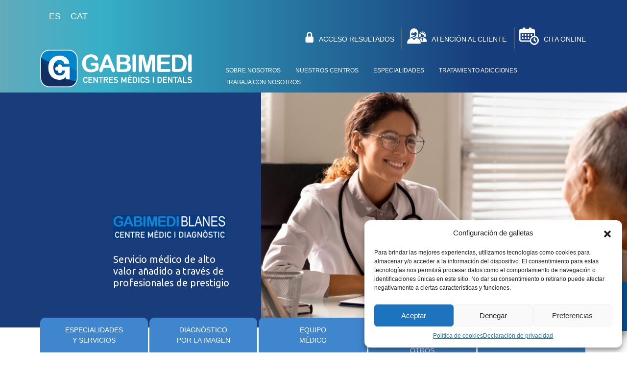

--- FILE ---
content_type: text/html; charset=UTF-8
request_url: https://gabimedi.com/es/centros/blanes/especialidades-y-servicios/dermatologia/
body_size: 55727
content:
<!DOCTYPE html>


<html lang="es">

    <head>
        <meta name="viewport" content="width=device-width, initial-scale=1">

        <meta name='robots' content='index, follow, max-image-preview:large, max-snippet:-1, max-video-preview:-1' />
<link rel="alternate" hreflang="ca" href="https://gabimedi.com/centres/blanes/especialitats-i-serveis/dermatologia/" />
<link rel="alternate" hreflang="es" href="https://gabimedi.com/es/centros/blanes/especialidades-y-servicios/dermatologia/" />
<link rel="alternate" hreflang="x-default" href="https://gabimedi.com/centres/blanes/especialitats-i-serveis/dermatologia/" />

	<!-- This site is optimized with the Yoast SEO plugin v19.7.1 - https://yoast.com/wordpress/plugins/seo/ -->
	<title>Dermatología - Gabimedi</title>
	<link rel="canonical" href="https://gabimedi.com/centros/blanes/especialidades-y-servicios/dermatologia/?lang=es" />
	<meta property="og:locale" content="es_ES" />
	<meta property="og:type" content="article" />
	<meta property="og:title" content="Dermatología - Gabimedi" />
	<meta property="og:description" content="La dermatología es una especialidad de la medicina que se ocupa del conocimiento y estudio de la piel humana y de las enfermedades que le afectan. Esta especialidad también se preocupa de la prevención de las enfermedades y de la preservación o recuperación de la normalidad cutánea así como de la dermocosmética que se dedica [&hellip;]" />
	<meta property="og:url" content="https://gabimedi.com/centros/blanes/especialidades-y-servicios/dermatologia/?lang=es" />
	<meta property="og:site_name" content="Gabimedi" />
	<meta property="article:modified_time" content="2022-10-04T09:24:12+00:00" />
	<meta name="twitter:card" content="summary_large_image" />
	<script type="application/ld+json" class="yoast-schema-graph">{"@context":"https://schema.org","@graph":[{"@type":"WebPage","@id":"https://gabimedi.com/centros/blanes/especialidades-y-servicios/dermatologia/?lang=es","url":"https://gabimedi.com/centros/blanes/especialidades-y-servicios/dermatologia/?lang=es","name":"Dermatología - Gabimedi","isPartOf":{"@id":"https://gabimedi.com/#website"},"datePublished":"2022-07-07T09:14:09+00:00","dateModified":"2022-10-04T09:24:12+00:00","breadcrumb":{"@id":"https://gabimedi.com/centros/blanes/especialidades-y-servicios/dermatologia/?lang=es#breadcrumb"},"inLanguage":"es","potentialAction":[{"@type":"ReadAction","target":["https://gabimedi.com/centros/blanes/especialidades-y-servicios/dermatologia/?lang=es"]}]},{"@type":"BreadcrumbList","@id":"https://gabimedi.com/centros/blanes/especialidades-y-servicios/dermatologia/?lang=es#breadcrumb","itemListElement":[{"@type":"ListItem","position":1,"name":"Inici","item":"https://gabimedi.com/es/"},{"@type":"ListItem","position":2,"name":"Centers","item":"https://gabimedi.com/centros/?lang=es"},{"@type":"ListItem","position":3,"name":"Blanes","item":"https://gabimedi.com/centros/blanes/?lang=es"},{"@type":"ListItem","position":4,"name":"Especialidades y servicios","item":"https://gabimedi.com/centros/blanes/especialidades-y-servicios/?lang=es"},{"@type":"ListItem","position":5,"name":"Dermatología"}]},{"@type":"WebSite","@id":"https://gabimedi.com/#website","url":"https://gabimedi.com/","name":"Gabimedi","description":"Centres mèdics i dentals","potentialAction":[{"@type":"SearchAction","target":{"@type":"EntryPoint","urlTemplate":"https://gabimedi.com/?s={search_term_string}"},"query-input":"required name=search_term_string"}],"inLanguage":"es"}]}</script>
	<!-- / Yoast SEO plugin. -->


<link rel='dns-prefetch' href='//www.google.com' />
<link rel='dns-prefetch' href='//fonts.googleapis.com' />
<script type="text/javascript">
/* <![CDATA[ */
window._wpemojiSettings = {"baseUrl":"https:\/\/s.w.org\/images\/core\/emoji\/14.0.0\/72x72\/","ext":".png","svgUrl":"https:\/\/s.w.org\/images\/core\/emoji\/14.0.0\/svg\/","svgExt":".svg","source":{"concatemoji":"https:\/\/gabimedi.com\/wp-includes\/js\/wp-emoji-release.min.js?ver=6.4.7"}};
/*! This file is auto-generated */
!function(i,n){var o,s,e;function c(e){try{var t={supportTests:e,timestamp:(new Date).valueOf()};sessionStorage.setItem(o,JSON.stringify(t))}catch(e){}}function p(e,t,n){e.clearRect(0,0,e.canvas.width,e.canvas.height),e.fillText(t,0,0);var t=new Uint32Array(e.getImageData(0,0,e.canvas.width,e.canvas.height).data),r=(e.clearRect(0,0,e.canvas.width,e.canvas.height),e.fillText(n,0,0),new Uint32Array(e.getImageData(0,0,e.canvas.width,e.canvas.height).data));return t.every(function(e,t){return e===r[t]})}function u(e,t,n){switch(t){case"flag":return n(e,"\ud83c\udff3\ufe0f\u200d\u26a7\ufe0f","\ud83c\udff3\ufe0f\u200b\u26a7\ufe0f")?!1:!n(e,"\ud83c\uddfa\ud83c\uddf3","\ud83c\uddfa\u200b\ud83c\uddf3")&&!n(e,"\ud83c\udff4\udb40\udc67\udb40\udc62\udb40\udc65\udb40\udc6e\udb40\udc67\udb40\udc7f","\ud83c\udff4\u200b\udb40\udc67\u200b\udb40\udc62\u200b\udb40\udc65\u200b\udb40\udc6e\u200b\udb40\udc67\u200b\udb40\udc7f");case"emoji":return!n(e,"\ud83e\udef1\ud83c\udffb\u200d\ud83e\udef2\ud83c\udfff","\ud83e\udef1\ud83c\udffb\u200b\ud83e\udef2\ud83c\udfff")}return!1}function f(e,t,n){var r="undefined"!=typeof WorkerGlobalScope&&self instanceof WorkerGlobalScope?new OffscreenCanvas(300,150):i.createElement("canvas"),a=r.getContext("2d",{willReadFrequently:!0}),o=(a.textBaseline="top",a.font="600 32px Arial",{});return e.forEach(function(e){o[e]=t(a,e,n)}),o}function t(e){var t=i.createElement("script");t.src=e,t.defer=!0,i.head.appendChild(t)}"undefined"!=typeof Promise&&(o="wpEmojiSettingsSupports",s=["flag","emoji"],n.supports={everything:!0,everythingExceptFlag:!0},e=new Promise(function(e){i.addEventListener("DOMContentLoaded",e,{once:!0})}),new Promise(function(t){var n=function(){try{var e=JSON.parse(sessionStorage.getItem(o));if("object"==typeof e&&"number"==typeof e.timestamp&&(new Date).valueOf()<e.timestamp+604800&&"object"==typeof e.supportTests)return e.supportTests}catch(e){}return null}();if(!n){if("undefined"!=typeof Worker&&"undefined"!=typeof OffscreenCanvas&&"undefined"!=typeof URL&&URL.createObjectURL&&"undefined"!=typeof Blob)try{var e="postMessage("+f.toString()+"("+[JSON.stringify(s),u.toString(),p.toString()].join(",")+"));",r=new Blob([e],{type:"text/javascript"}),a=new Worker(URL.createObjectURL(r),{name:"wpTestEmojiSupports"});return void(a.onmessage=function(e){c(n=e.data),a.terminate(),t(n)})}catch(e){}c(n=f(s,u,p))}t(n)}).then(function(e){for(var t in e)n.supports[t]=e[t],n.supports.everything=n.supports.everything&&n.supports[t],"flag"!==t&&(n.supports.everythingExceptFlag=n.supports.everythingExceptFlag&&n.supports[t]);n.supports.everythingExceptFlag=n.supports.everythingExceptFlag&&!n.supports.flag,n.DOMReady=!1,n.readyCallback=function(){n.DOMReady=!0}}).then(function(){return e}).then(function(){var e;n.supports.everything||(n.readyCallback(),(e=n.source||{}).concatemoji?t(e.concatemoji):e.wpemoji&&e.twemoji&&(t(e.twemoji),t(e.wpemoji)))}))}((window,document),window._wpemojiSettings);
/* ]]> */
</script>
<style id='wp-emoji-styles-inline-css' type='text/css'>

	img.wp-smiley, img.emoji {
		display: inline !important;
		border: none !important;
		box-shadow: none !important;
		height: 1em !important;
		width: 1em !important;
		margin: 0 0.07em !important;
		vertical-align: -0.1em !important;
		background: none !important;
		padding: 0 !important;
	}
</style>
<link rel='stylesheet' id='wp-block-library-css' href='https://gabimedi.com/wp-includes/css/dist/block-library/style.min.css?ver=6.4.7' type='text/css' media='all' />
<link rel='stylesheet' id='wp-bootstrap-blocks-styles-css' href='https://gabimedi.com/wp-content/plugins/wp-bootstrap-blocks/build/style-index.css?ver=4.2.1' type='text/css' media='all' />
<style id='classic-theme-styles-inline-css' type='text/css'>
/*! This file is auto-generated */
.wp-block-button__link{color:#fff;background-color:#32373c;border-radius:9999px;box-shadow:none;text-decoration:none;padding:calc(.667em + 2px) calc(1.333em + 2px);font-size:1.125em}.wp-block-file__button{background:#32373c;color:#fff;text-decoration:none}
</style>
<style id='global-styles-inline-css' type='text/css'>
body{--wp--preset--color--black: #000000;--wp--preset--color--cyan-bluish-gray: #abb8c3;--wp--preset--color--white: #ffffff;--wp--preset--color--pale-pink: #f78da7;--wp--preset--color--vivid-red: #cf2e2e;--wp--preset--color--luminous-vivid-orange: #ff6900;--wp--preset--color--luminous-vivid-amber: #fcb900;--wp--preset--color--light-green-cyan: #7bdcb5;--wp--preset--color--vivid-green-cyan: #00d084;--wp--preset--color--pale-cyan-blue: #8ed1fc;--wp--preset--color--vivid-cyan-blue: #0693e3;--wp--preset--color--vivid-purple: #9b51e0;--wp--preset--gradient--vivid-cyan-blue-to-vivid-purple: linear-gradient(135deg,rgba(6,147,227,1) 0%,rgb(155,81,224) 100%);--wp--preset--gradient--light-green-cyan-to-vivid-green-cyan: linear-gradient(135deg,rgb(122,220,180) 0%,rgb(0,208,130) 100%);--wp--preset--gradient--luminous-vivid-amber-to-luminous-vivid-orange: linear-gradient(135deg,rgba(252,185,0,1) 0%,rgba(255,105,0,1) 100%);--wp--preset--gradient--luminous-vivid-orange-to-vivid-red: linear-gradient(135deg,rgba(255,105,0,1) 0%,rgb(207,46,46) 100%);--wp--preset--gradient--very-light-gray-to-cyan-bluish-gray: linear-gradient(135deg,rgb(238,238,238) 0%,rgb(169,184,195) 100%);--wp--preset--gradient--cool-to-warm-spectrum: linear-gradient(135deg,rgb(74,234,220) 0%,rgb(151,120,209) 20%,rgb(207,42,186) 40%,rgb(238,44,130) 60%,rgb(251,105,98) 80%,rgb(254,248,76) 100%);--wp--preset--gradient--blush-light-purple: linear-gradient(135deg,rgb(255,206,236) 0%,rgb(152,150,240) 100%);--wp--preset--gradient--blush-bordeaux: linear-gradient(135deg,rgb(254,205,165) 0%,rgb(254,45,45) 50%,rgb(107,0,62) 100%);--wp--preset--gradient--luminous-dusk: linear-gradient(135deg,rgb(255,203,112) 0%,rgb(199,81,192) 50%,rgb(65,88,208) 100%);--wp--preset--gradient--pale-ocean: linear-gradient(135deg,rgb(255,245,203) 0%,rgb(182,227,212) 50%,rgb(51,167,181) 100%);--wp--preset--gradient--electric-grass: linear-gradient(135deg,rgb(202,248,128) 0%,rgb(113,206,126) 100%);--wp--preset--gradient--midnight: linear-gradient(135deg,rgb(2,3,129) 0%,rgb(40,116,252) 100%);--wp--preset--font-size--small: 13px;--wp--preset--font-size--medium: 20px;--wp--preset--font-size--large: 36px;--wp--preset--font-size--x-large: 42px;--wp--preset--spacing--20: 0.44rem;--wp--preset--spacing--30: 0.67rem;--wp--preset--spacing--40: 1rem;--wp--preset--spacing--50: 1.5rem;--wp--preset--spacing--60: 2.25rem;--wp--preset--spacing--70: 3.38rem;--wp--preset--spacing--80: 5.06rem;--wp--preset--shadow--natural: 6px 6px 9px rgba(0, 0, 0, 0.2);--wp--preset--shadow--deep: 12px 12px 50px rgba(0, 0, 0, 0.4);--wp--preset--shadow--sharp: 6px 6px 0px rgba(0, 0, 0, 0.2);--wp--preset--shadow--outlined: 6px 6px 0px -3px rgba(255, 255, 255, 1), 6px 6px rgba(0, 0, 0, 1);--wp--preset--shadow--crisp: 6px 6px 0px rgba(0, 0, 0, 1);}:where(.is-layout-flex){gap: 0.5em;}:where(.is-layout-grid){gap: 0.5em;}body .is-layout-flow > .alignleft{float: left;margin-inline-start: 0;margin-inline-end: 2em;}body .is-layout-flow > .alignright{float: right;margin-inline-start: 2em;margin-inline-end: 0;}body .is-layout-flow > .aligncenter{margin-left: auto !important;margin-right: auto !important;}body .is-layout-constrained > .alignleft{float: left;margin-inline-start: 0;margin-inline-end: 2em;}body .is-layout-constrained > .alignright{float: right;margin-inline-start: 2em;margin-inline-end: 0;}body .is-layout-constrained > .aligncenter{margin-left: auto !important;margin-right: auto !important;}body .is-layout-constrained > :where(:not(.alignleft):not(.alignright):not(.alignfull)){max-width: var(--wp--style--global--content-size);margin-left: auto !important;margin-right: auto !important;}body .is-layout-constrained > .alignwide{max-width: var(--wp--style--global--wide-size);}body .is-layout-flex{display: flex;}body .is-layout-flex{flex-wrap: wrap;align-items: center;}body .is-layout-flex > *{margin: 0;}body .is-layout-grid{display: grid;}body .is-layout-grid > *{margin: 0;}:where(.wp-block-columns.is-layout-flex){gap: 2em;}:where(.wp-block-columns.is-layout-grid){gap: 2em;}:where(.wp-block-post-template.is-layout-flex){gap: 1.25em;}:where(.wp-block-post-template.is-layout-grid){gap: 1.25em;}.has-black-color{color: var(--wp--preset--color--black) !important;}.has-cyan-bluish-gray-color{color: var(--wp--preset--color--cyan-bluish-gray) !important;}.has-white-color{color: var(--wp--preset--color--white) !important;}.has-pale-pink-color{color: var(--wp--preset--color--pale-pink) !important;}.has-vivid-red-color{color: var(--wp--preset--color--vivid-red) !important;}.has-luminous-vivid-orange-color{color: var(--wp--preset--color--luminous-vivid-orange) !important;}.has-luminous-vivid-amber-color{color: var(--wp--preset--color--luminous-vivid-amber) !important;}.has-light-green-cyan-color{color: var(--wp--preset--color--light-green-cyan) !important;}.has-vivid-green-cyan-color{color: var(--wp--preset--color--vivid-green-cyan) !important;}.has-pale-cyan-blue-color{color: var(--wp--preset--color--pale-cyan-blue) !important;}.has-vivid-cyan-blue-color{color: var(--wp--preset--color--vivid-cyan-blue) !important;}.has-vivid-purple-color{color: var(--wp--preset--color--vivid-purple) !important;}.has-black-background-color{background-color: var(--wp--preset--color--black) !important;}.has-cyan-bluish-gray-background-color{background-color: var(--wp--preset--color--cyan-bluish-gray) !important;}.has-white-background-color{background-color: var(--wp--preset--color--white) !important;}.has-pale-pink-background-color{background-color: var(--wp--preset--color--pale-pink) !important;}.has-vivid-red-background-color{background-color: var(--wp--preset--color--vivid-red) !important;}.has-luminous-vivid-orange-background-color{background-color: var(--wp--preset--color--luminous-vivid-orange) !important;}.has-luminous-vivid-amber-background-color{background-color: var(--wp--preset--color--luminous-vivid-amber) !important;}.has-light-green-cyan-background-color{background-color: var(--wp--preset--color--light-green-cyan) !important;}.has-vivid-green-cyan-background-color{background-color: var(--wp--preset--color--vivid-green-cyan) !important;}.has-pale-cyan-blue-background-color{background-color: var(--wp--preset--color--pale-cyan-blue) !important;}.has-vivid-cyan-blue-background-color{background-color: var(--wp--preset--color--vivid-cyan-blue) !important;}.has-vivid-purple-background-color{background-color: var(--wp--preset--color--vivid-purple) !important;}.has-black-border-color{border-color: var(--wp--preset--color--black) !important;}.has-cyan-bluish-gray-border-color{border-color: var(--wp--preset--color--cyan-bluish-gray) !important;}.has-white-border-color{border-color: var(--wp--preset--color--white) !important;}.has-pale-pink-border-color{border-color: var(--wp--preset--color--pale-pink) !important;}.has-vivid-red-border-color{border-color: var(--wp--preset--color--vivid-red) !important;}.has-luminous-vivid-orange-border-color{border-color: var(--wp--preset--color--luminous-vivid-orange) !important;}.has-luminous-vivid-amber-border-color{border-color: var(--wp--preset--color--luminous-vivid-amber) !important;}.has-light-green-cyan-border-color{border-color: var(--wp--preset--color--light-green-cyan) !important;}.has-vivid-green-cyan-border-color{border-color: var(--wp--preset--color--vivid-green-cyan) !important;}.has-pale-cyan-blue-border-color{border-color: var(--wp--preset--color--pale-cyan-blue) !important;}.has-vivid-cyan-blue-border-color{border-color: var(--wp--preset--color--vivid-cyan-blue) !important;}.has-vivid-purple-border-color{border-color: var(--wp--preset--color--vivid-purple) !important;}.has-vivid-cyan-blue-to-vivid-purple-gradient-background{background: var(--wp--preset--gradient--vivid-cyan-blue-to-vivid-purple) !important;}.has-light-green-cyan-to-vivid-green-cyan-gradient-background{background: var(--wp--preset--gradient--light-green-cyan-to-vivid-green-cyan) !important;}.has-luminous-vivid-amber-to-luminous-vivid-orange-gradient-background{background: var(--wp--preset--gradient--luminous-vivid-amber-to-luminous-vivid-orange) !important;}.has-luminous-vivid-orange-to-vivid-red-gradient-background{background: var(--wp--preset--gradient--luminous-vivid-orange-to-vivid-red) !important;}.has-very-light-gray-to-cyan-bluish-gray-gradient-background{background: var(--wp--preset--gradient--very-light-gray-to-cyan-bluish-gray) !important;}.has-cool-to-warm-spectrum-gradient-background{background: var(--wp--preset--gradient--cool-to-warm-spectrum) !important;}.has-blush-light-purple-gradient-background{background: var(--wp--preset--gradient--blush-light-purple) !important;}.has-blush-bordeaux-gradient-background{background: var(--wp--preset--gradient--blush-bordeaux) !important;}.has-luminous-dusk-gradient-background{background: var(--wp--preset--gradient--luminous-dusk) !important;}.has-pale-ocean-gradient-background{background: var(--wp--preset--gradient--pale-ocean) !important;}.has-electric-grass-gradient-background{background: var(--wp--preset--gradient--electric-grass) !important;}.has-midnight-gradient-background{background: var(--wp--preset--gradient--midnight) !important;}.has-small-font-size{font-size: var(--wp--preset--font-size--small) !important;}.has-medium-font-size{font-size: var(--wp--preset--font-size--medium) !important;}.has-large-font-size{font-size: var(--wp--preset--font-size--large) !important;}.has-x-large-font-size{font-size: var(--wp--preset--font-size--x-large) !important;}
.wp-block-navigation a:where(:not(.wp-element-button)){color: inherit;}
:where(.wp-block-post-template.is-layout-flex){gap: 1.25em;}:where(.wp-block-post-template.is-layout-grid){gap: 1.25em;}
:where(.wp-block-columns.is-layout-flex){gap: 2em;}:where(.wp-block-columns.is-layout-grid){gap: 2em;}
.wp-block-pullquote{font-size: 1.5em;line-height: 1.6;}
</style>
<link rel='stylesheet' id='contact-form-7-css' href='https://gabimedi.com/wp-content/plugins/contact-form-7/includes/css/styles.css?ver=5.6.1' type='text/css' media='all' />
<link rel='stylesheet' id='wpml-legacy-horizontal-list-0-css' href='//gabimedi.com/wp-content/plugins/sitepress-multilingual-cms/templates/language-switchers/legacy-list-horizontal/style.min.css?ver=1' type='text/css' media='all' />
<style id='wpml-legacy-horizontal-list-0-inline-css' type='text/css'>
/*Removing some default CSS from our language switcher*/ .wpml-floating-language-switcher .wpml-ls-statics-shortcode_actions { margin-bottom: 0; } .wpml-floating-language-switcher .wpml-ls-statics-shortcode_actions a { background-color: transparent !important; } .wpml-floating-language-switcher .wpml-ls-legacy-list-horizontal a { padding: 5px; } /*Customize this if you want*/ .wpml-floating-language-switcher { position: fixed; bottom: 10px; right: 10px; background: #f8f8f8; /*background color*/ border: 1px solid; /*border settings*/ border-color: #eee; /*color of the border*/ padding: 0px; /*padding of container*/ border-radius: 6px; /*rounded border*/ /*Box Shadow*/ -webkit-box-shadow: 2px 2px 5px 0px rgba(0,0,0,0.25); -moz-box-shadow: 2px 2px 5px 0px rgba(0,0,0,0.25); box-shadow: 2px 2px 5px 0px rgba(0,0,0,0.25); }
</style>
<link rel='stylesheet' id='cmplz-general-css' href='https://gabimedi.com/wp-content/plugins/complianz-gdpr/assets/css/cookieblocker.min.css?ver=6.2.4' type='text/css' media='all' />
<link rel='stylesheet' id='cssbootstrap-css' href='https://gabimedi.com/wp-content/themes/gabimedi_web/dist/bootstrap-5.1.3-dist/css/bootstrap.min.css?ver=6.4.7' type='text/css' media='all' />
<link rel='stylesheet' id='cssbootstrapicons-css' href='https://gabimedi.com/wp-content/themes/gabimedi_web/dist/icons-1.8.1/font/bootstrap-icons.css?ver=6.4.7' type='text/css' media='all' />
<link rel='stylesheet' id='cssmain-css' href='https://gabimedi.com/wp-content/themes/gabimedi_web/scss/main.css?ver=6.4.7' type='text/css' media='all' />
<link rel='stylesheet' id='cssstyle-css' href='https://gabimedi.com/wp-content/themes/gabimedi_web/scss/style.css?ver=6.4.7' type='text/css' media='all' />
<link rel='stylesheet' id='custom-swiper-css-css' href='https://gabimedi.com/wp-content/themes/gabimedi_web/dist/swiper/swiper.min.css?ver=6.4.7' type='text/css' media='all' />
<link rel='stylesheet' id='twd-googlefonts-css' href='https://fonts.googleapis.com/css2?family=Ubuntu%3Awght%40300%3B400%3B700&#038;display=swap&#038;ver=6.4.7' type='text/css' media='all' />
<script type="text/javascript" src="https://gabimedi.com/wp-includes/js/jquery/jquery.min.js?ver=3.7.1" id="jquery-core-js"></script>
<script type="text/javascript" src="https://gabimedi.com/wp-includes/js/jquery/jquery-migrate.min.js?ver=3.4.1" id="jquery-migrate-js"></script>
<script type="text/javascript" id="wpml-cookie-js-extra">
/* <![CDATA[ */
var wpml_cookies = {"wp-wpml_current_language":{"value":"es","expires":1,"path":"\/"}};
var wpml_cookies = {"wp-wpml_current_language":{"value":"es","expires":1,"path":"\/"}};
/* ]]> */
</script>
<script type="text/javascript" src="https://gabimedi.com/wp-content/plugins/sitepress-multilingual-cms/res/js/cookies/language-cookie.js?ver=4.5.12" id="wpml-cookie-js"></script>
<link rel="https://api.w.org/" href="https://gabimedi.com/es/wp-json/" /><link rel="alternate" type="application/json" href="https://gabimedi.com/es/wp-json/wp/v2/centers/790" /><link rel="EditURI" type="application/rsd+xml" title="RSD" href="https://gabimedi.com/xmlrpc.php?rsd" />
<meta name="generator" content="WordPress 6.4.7" />
<link rel='shortlink' href='https://gabimedi.com/es/?p=790' />
<link rel="alternate" type="application/json+oembed" href="https://gabimedi.com/es/wp-json/oembed/1.0/embed?url=https%3A%2F%2Fgabimedi.com%2Fes%2Fcentros%2Fblanes%2Fespecialidades-y-servicios%2Fdermatologia%2F" />
<link rel="alternate" type="text/xml+oembed" href="https://gabimedi.com/es/wp-json/oembed/1.0/embed?url=https%3A%2F%2Fgabimedi.com%2Fes%2Fcentros%2Fblanes%2Fespecialidades-y-servicios%2Fdermatologia%2F&#038;format=xml" />
<meta name="generator" content="WPML ver:4.5.12 stt:8,2;" />
<style>.cmplz-hidden{display:none!important;}</style>        <link rel="apple-touch-icon" sizes="180x180" href="https://gabimedi.com/wp-content/themes/gabimedi_web/images/favicon_io/apple-touch-icon.png"/>
        <link rel="icon" type="image/png" sizes="32x32" href="https://gabimedi.com/wp-content/themes/gabimedi_web/images/favicon_io/favicon-32x32.png">
        <link rel="icon" type="image/png" sizes="16x16" href="https://gabimedi.com/wp-content/themes/gabimedi_web/images/favicon_io/favicon-16x16.png">
        <link rel="manifest" href="/site.webmanifest">


        <title>Dermatología</title>
    </head> 
    <header>
        <div class="container">
            <div class="row">
                <div class="col-2">
                    <div class="languages">
                                                    
<div class="wpml-ls-sidebars-language-sidebar wpml-ls wpml-ls-legacy-list-horizontal">
	<ul><li class="wpml-ls-slot-language-sidebar wpml-ls-item wpml-ls-item-es wpml-ls-current-language wpml-ls-first-item wpml-ls-item-legacy-list-horizontal">
				<a href="https://gabimedi.com/es/centros/blanes/especialidades-y-servicios/dermatologia/" class="wpml-ls-link">
                    <span class="wpml-ls-native">Es</span></a>
			</li><li class="wpml-ls-slot-language-sidebar wpml-ls-item wpml-ls-item-ca wpml-ls-last-item wpml-ls-item-legacy-list-horizontal">
				<a href="https://gabimedi.com/centres/blanes/especialitats-i-serveis/dermatologia/" class="wpml-ls-link">
                    <span class="wpml-ls-display">Cat</span></a>
			</li></ul>
</div>
                         
                    </div>
                </div>
                <div class="col">
                    <div class="header-top-menu" role="navigation" aria-label="Main header">
                        <ul id="menu-menu-superior-spanish" class="menu"><li id="menu-item-194" class="menu-item menu-item-type-custom menu-item-object-custom menu-item-194"><a href="https://www.qualitasreport.com/index.php?v=gabimedi"><i class="top-icons icon-locker"></i>ACCESO RESULTADOS</a></li>
<li id="menu-item-203" class="menu-item menu-item-type-post_type menu-item-object-page menu-item-203"><a href="https://gabimedi.com/es/atencion-al-cliente/"><i class="top-icons icon-people"></i>ATENCIÓN AL CLIENTE</a></li>
<li id="menu-item-1332" class="menu-item menu-item-type-custom menu-item-object-custom menu-item-1332"><a href="https://app.tuotempo.com/mop/index.php?dbName=tt_unit4_ekon_gabimedi_prod#search/query/insurance_tags%3D%26insurance_legacyid%3D%26insuranceid%3D%26insurance_title%3D%26typologyid%3D%26typologyTitle%3D%26activity_legacyid%3D%26activityid%3D%26activityTitle%3D%26areaid%3D%26areaTitle%3D%26resourceid%3D%26resourceName%3D%26resource_notes%3D%26start_date%3D%26minTime%3D%26maxTime%3D%26province%3D%26localization%3D%26latitude%3D%26longitude%3D%26member_name%3D%26member_code%3D%26members_name%3D%26priority%3D%26userid%3D%26reservationid%3D"><i class="top-icons icon-calendar"></i>CITA ONLINE</a></li>
</ul>                    </div>
                </div>
            </div>
            <div class="row">
                <div class="col-4">
                    <div class="logo">
                        <a aria-label="link home gabimedi" href="https://gabimedi.com/es/"><img src="https://gabimedi.com/wp-content/themes/gabimedi_web/images/gabimedi-logo.png" alt="Logo Gabimedi"></a>
                    </div>
                </div>
                <div class="col header-main-menu-container">
                    <div class="header-main-menu" role="navigation" aria-label="Secondary header">
                        <ul id="menu-page-section-spanish" class="menu"><li id="menu-item-196" class="menu-item menu-item-type-post_type menu-item-object-page menu-item-196"><a href="https://gabimedi.com/es/sobre-nosotros/">Sobre nosotros</a></li>
<li id="menu-item-193" class="menu-item menu-item-type-post_type menu-item-object-page menu-item-193"><a href="https://gabimedi.com/es/nuestros-centros/">Nuestros centros</a></li>
<li id="menu-item-836" class="menu-item menu-item-type-post_type menu-item-object-page menu-item-836"><a href="https://gabimedi.com/es/especialidades/">Especialidades</a></li>
<li id="menu-item-1687" class="menu-item menu-item-type-post_type menu-item-object-page menu-item-1687"><a href="https://gabimedi.com/es/unidad-tratamiento-adicciones/">Tratamiento adicciones</a></li>
<li id="menu-item-53" class="menu-item menu-item-type-post_type menu-item-object-page menu-item-53"><a href="https://gabimedi.com/es/trabaja-con-nosotros/">Trabaja con nosotros</a></li>
</ul>                    </div>
                    <div class="header-top-menu-responsive" role="navigation" aria-label="Main responsive">
                        <ul id="menu-superior" class="menu">
                            <li id="menu-item-43" class="menu-item menu-item-type-post_type menu-item-object-page"><a aria-label="link agendar cita en tuotempo" href="https://app.tuotempo.com/mop/index.php?dbName=tt_unit4_ekon_gabimedi_prod#search/query/insurance_tags%3D%26insurance_legacyid%3D%26insuranceid%3D%26insurance_title%3D%26typologyid%3D%26typologyTitle%3D%26activity_legacyid%3D%26activityid%3D%26activityTitle%3D%26areaid%3D%26areaTitle%3D%26resourceid%3D%26resourceName%3D%26resource_notes%3D%26start_date%3D%26minTime%3D%26maxTime%3D%26province%3D%26localization%3D%26latitude%3D%26longitude%3D%26member_name%3D%26member_code%3D%26members_name%3D%26priority%3D%26userid%3D%26reservationid%3D"><span><i class="bi bi-calendar"></i></span></a></li>
                            <li id="menu-item-43" class="menu-item menu-item-type-post_type menu-item-object-page"><a aria-label="link atencion al cliente" href=https://gabimedi.com/atencio-al-client/><span><i class="bi bi-telephone-fill"></i></span></a></li>
                            <li id="menu-item-44" class="menu-item menu-item-type-post_type menu-item-object-page sidebar-toggle"><a aria-label="link open sidebar" href="#"><span><i class="bi bi-list"></i></span></a></li>
                        </ul>
                    </div>
                </div>
            </div>
        </div>
    </header>


    <div class="responsive-navbar-overlay close-btn"></div>
    <div class="responsive-navbar sidebar">
        <ul id="menu-header-top-menu-responsive" class="menu"><li id="menu-item-585" class="menu-item menu-item-type-custom menu-item-object-custom menu-item-585"><a href="https://www.qualitasreport.com/index.php?v=gabimedi">ACCÈS RESULTATS</a></li>
<li id="menu-item-1463" class="menu-item menu-item-type-custom menu-item-object-custom menu-item-1463"><a href="https://app.tuotempo.com/mop/index.php?dbName=tt_unit4_ekon_gabimedi_prod#search/query/insurance_tags%3D%26insurance_legacyid%3D%26insuranceid%3D%26insurance_title%3D%26typologyid%3D%26typologyTitle%3D%26activity_legacyid%3D%26activityid%3D%26activityTitle%3D%26areaid%3D%26areaTitle%3D%26resourceid%3D%26resourceName%3D%26resource_notes%3D%26start_date%3D%26minTime%3D%26maxTime%3D%26province%3D%26localization%3D%26latitude%3D%26longitude%3D%26member_name%3D%26member_code%3D%26members_name%3D%26priority%3D%26userid%3D%26reservationid%3D">CITA ONLINE</a></li>
<li id="menu-item-573" class="menu-item menu-item-type-post_type menu-item-object-page menu-item-573"><a href="https://gabimedi.com/atencio-al-client/">ATENCIÓN AL CLIENTE</a></li>
<li id="menu-item-577" class="menu-item menu-item-type-post_type menu-item-object-page menu-item-577"><a href="https://gabimedi.com/sobre-nosaltres/">Sobre nosotros</a></li>
<li id="menu-item-574" class="menu-item menu-item-type-post_type menu-item-object-page menu-item-574"><a href="https://gabimedi.com/els-nostres-centres/">Nuestros centros</a></li>
<li id="menu-item-571" class="menu-item menu-item-type-post_type menu-item-object-page menu-item-571"><a href="https://gabimedi.com/especialitats/">Especialidades</a></li>
<li id="menu-item-575" class="menu-item menu-item-type-post_type menu-item-object-page menu-item-575"><a href="https://gabimedi.com/treballa-amb-nosaltres/">Trabaja con nosotros</a></li>
</ul>        <div class="language-responsive">
                            
<div class="wpml-ls-sidebars-language-sidebar wpml-ls wpml-ls-legacy-list-horizontal">
	<ul><li class="wpml-ls-slot-language-sidebar wpml-ls-item wpml-ls-item-es wpml-ls-current-language wpml-ls-first-item wpml-ls-item-legacy-list-horizontal">
				<a href="https://gabimedi.com/es/centros/blanes/especialidades-y-servicios/dermatologia/" class="wpml-ls-link">
                    <span class="wpml-ls-native">Es</span></a>
			</li><li class="wpml-ls-slot-language-sidebar wpml-ls-item wpml-ls-item-ca wpml-ls-last-item wpml-ls-item-legacy-list-horizontal">
				<a href="https://gabimedi.com/centres/blanes/especialitats-i-serveis/dermatologia/" class="wpml-ls-link">
                    <span class="wpml-ls-display">Cat</span></a>
			</li></ul>
</div>
                    </div>
    </div>
    
<body data-rsssl=1>





<section class="center-main-banner">

       <div class="container-fluid" >
           <div class="row">
                <div class="col-4 col-md-5 col-sm-12 order-md-1 order-sm-2 col-12 order-2 ">
                        <div class="center-main-logo">
                             <a href="https://gabimedi.com/es/centros/blanes/especialidades-y-servicios/">
                            <img src="https://gabimedi.com/wp-content/uploads/2022/04/gabimedi-blanes-logo-300x64.png">
                            </a>
                            <h3>Servicio médico de alto valor añadido a través de profesionales de prestigio</h3>
                        </div>
                </div> 
                <div class="col-8  col-md-7 col-sm-12  order-md-2 order-sm-1 col-12 oder-1 center-main-image" style="background-image:url('https://gabimedi.com/wp-content/uploads/2022/05/blanes-especialidad-1024x629.jpg')"></div>
            </div>
        </div>
    </section>




<section class="center-main-menu-wrapper">
                   
            <div class="container">
                <div class="row">
                     <div class="col-12 center-main-menu">
                     
                        <ul id="menu-blanes-menu-spanish" class="menu"><li id="menu-item-237" class="menu-item menu-item-type-post_type menu-item-object-centers current-centers-ancestor menu-item-237"><a href="https://gabimedi.com/es/centros/blanes/especialidades-y-servicios/">Especialidades <br>y servicios</a></li>
<li id="menu-item-235" class="menu-item menu-item-type-post_type menu-item-object-centers menu-item-235"><a href="https://gabimedi.com/es/centros/blanes/diagnostico-de-imagen/">Diagnóstico<br> por la imagen</a></li>
<li id="menu-item-234" class="menu-item menu-item-type-post_type menu-item-object-centers menu-item-234"><a href="https://gabimedi.com/es/centros/blanes/equipo-medico/">Equipo<br> Médico</a></li>
<li id="menu-item-232" class="menu-item menu-item-type-post_type menu-item-object-centers menu-item-232"><a href="https://gabimedi.com/es/centros/blanes/certificados/">Revisiones médicas, <br>carné de conducir y otros</a></li>
<li id="menu-item-233" class="menu-item menu-item-type-post_type menu-item-object-centers menu-item-233"><a href="https://gabimedi.com/es/centros/blanes/horario-y-contacto/">Horario<br> y contacto</a></li>
</ul>                     </div> 
                 </div>
            </div>
</section>


<section class="center-main-content-wrapper">

    <div class="container">

        <div class="row">

        <div class="col-12 col-md-8 order-md-2">

        
        <div class="row specialities-title">

        
            <div class="col-12 col-sm-2  col-sm-speciality-page-icon-wrapper">

            <img class='speciality-page-icon img-fluid' src='https://gabimedi.com/wp-content/uploads/2022/07/Recurso-40@2x.png'>
                            </div>

                            
                            <div class="col-12 col-sm-10">

                                <h3>Dermatología</h3>

                            </div>

                           

            </div>

             <div class="row">

             
                <div class="col-12 col-md-2"></div>

            
            
                <div class="col-12 col-md-10"><p>
<p>La dermatología es una especialidad de la medicina que se ocupa del conocimiento y estudio de la piel humana y de las enfermedades que le afectan. Esta especialidad también se preocupa de la prevención de las enfermedades y de la preservación o recuperación de la normalidad cutánea así como de la dermocosmética que se dedica a la higiene, apariencia y protección de la piel.</p>

<p></p>
</p></div>

            
                           

                    </div>

                </div>

                <div class="col-12 col-md-4 order-md-1">

 

                <div class="page-side-menu">

 

                <h3> ESPECIALIDADES MÉDICAS</h3>

                <ul>

                <li><a href="https://gabimedi.com/es/centros/blanes/especialidades-y-servicios/cardiologia/">Cardiología</a></li><li><a href="https://gabimedi.com/es/centros/blanes/especialidades-y-servicios/dermatologia/">Dermatología</a></li><li><a href="https://gabimedi.com/es/centros/blanes/especialidades-y-servicios/endocrinologia/">Endocrinología</a></li><li><a href="https://gabimedi.com/es/centros/blanes/especialidades-y-servicios/ginecologia-y-obstetricia/">Ginecología y Obstetricia</a></li><li><a href="https://gabimedi.com/es/centros/blanes/especialidades-y-servicios/medicina-general-y-de-familia/">Medicina General y de Familia</a></li><li><a href="https://gabimedi.com/es/centros/blanes/especialidades-y-servicios/medicina-interna/">Medicina Interna</a></li><li><a href="https://gabimedi.com/es/centros/blanes/especialidades-y-servicios/neurologia/">Neurología</a></li><li><a href="https://gabimedi.com/es/centros/blanes/especialidades-y-servicios/pediatria/">Pediatría</a></li><li><a href="https://gabimedi.com/es/centros/blanes/especialidades-y-servicios/radiologia/">Radiología</a></li><li><a href="https://gabimedi.com/es/centros/blanes/especialidades-y-servicios/traumatologia/">Traumatología</a></li><li><a href="https://gabimedi.com/es/centros/blanes/especialidades-y-servicios/urologia/">Urología</a></li>
                </ul>

                <hr>

                <h3>SERVICIOS</h3>  

                <ul>

                <li><a href="https://gabimedi.com/es/centros/blanes/especialidades-y-servicios/analisis-clinicos/">Análisis clínicos</a></li><li><a href="https://gabimedi.com/es/centros/blanes/especialidades-y-servicios/estudios-biomecanicos-de-la-marcha-motionmetrix/">Estudios Biomecánicos de la Marcha – MOTIONMETRIX</a></li><li><a href="https://gabimedi.com/es/centros/blanes/especialidades-y-servicios/fisioterapia-y-osteopatia/">Fisioterapia y Osteopatía</a></li><li><a href="https://gabimedi.com/es/centros/blanes/especialidades-y-servicios/psicologia-adulta-e-infantil/">Psicología adulta e infantil</a></li><li><a href="https://gabimedi.com/es/centros/blanes/especialidades-y-servicios/fisio-estetica/">Fisio-Estética</a></li>
                </ul>

 

            </div>

            <!---   buscar id de horari i contacte  dependiendo el centro !---->

            
            
            <div class="page-side-menu-footer" style="background-image:url(https://gabimedi.com/wp-content/themes/gabimedi_web/images/contacto-sidebar.jpg">

 

                      <h3>¿Podemos ayudarte?</h3>

 

                      <p>Si tienes alguna duda sobre algún servicio, tratamiento, o especialidad, contáctanos estaremos encantados de atenderle.</p>

 

                      <a href=https://gabimedi.com/es/centros/blanes/horario-y-contacto/>Contacta con nosotros >></a>

 

                    </div>

 

                </div>

 

            </div>

 

        </div>

 

    </section>

    


<!-- Consent Management powered by Complianz | GDPR/CCPA Cookie Consent https://wordpress.org/plugins/complianz-gdpr -->
<div id="cmplz-cookiebanner-container"><div class="cmplz-cookiebanner cmplz-hidden banner-1 optin cmplz-bottom-right cmplz-categories-type-view-preferences" aria-modal="true" data-nosnippet="true" role="dialog" aria-live="polite" aria-labelledby="cmplz-header-1-optin" aria-describedby="cmplz-message-1-optin">
	<div class="cmplz-header">
		<div class="cmplz-logo"></div>
		<div class="cmplz-title" id="cmplz-header-1-optin">Configuración de galletas</div>
		<div class="cmplz-close" tabindex="0" role="button" aria-label="close-dialog">
			<svg aria-hidden="true" focusable="false" data-prefix="fas" data-icon="times" class="svg-inline--fa fa-times fa-w-11" role="img" xmlns="http://www.w3.org/2000/svg" viewBox="0 0 352 512"><path fill="currentColor" d="M242.72 256l100.07-100.07c12.28-12.28 12.28-32.19 0-44.48l-22.24-22.24c-12.28-12.28-32.19-12.28-44.48 0L176 189.28 75.93 89.21c-12.28-12.28-32.19-12.28-44.48 0L9.21 111.45c-12.28 12.28-12.28 32.19 0 44.48L109.28 256 9.21 356.07c-12.28 12.28-12.28 32.19 0 44.48l22.24 22.24c12.28 12.28 32.2 12.28 44.48 0L176 322.72l100.07 100.07c12.28 12.28 32.2 12.28 44.48 0l22.24-22.24c12.28-12.28 12.28-32.19 0-44.48L242.72 256z"></path></svg>
		</div>
	</div>

		<div class="cmplz-divider cmplz-divider-header"></div>
		<div class="cmplz-body">
			<div class="cmplz-message" id="cmplz-message-1-optin">Para brindar las mejores experiencias, utilizamos tecnologías como cookies para almacenar y/o acceder a la información del dispositivo. El consentimiento para estas tecnologías nos permitirá procesar datos como el comportamiento de navegación o identificaciones únicas en este sitio. No dar su consentimiento o retirarlo puede afectar negativamente a ciertas características y funciones.<br />
</div>
			<!-- categories start -->
			<div class="cmplz-categories">
				<details class="cmplz-category cmplz-functional" >
					<summary>
						<span class="cmplz-category-header">
							<span class="cmplz-category-title">Funcional</span>
							<span class='cmplz-always-active'>
								<span class="cmplz-banner-checkbox">
									<input type="checkbox"
										   id="cmplz-functional-optin"
										   data-category="cmplz_functional"
										   class="cmplz-consent-checkbox cmplz-functional"
										   size="40"
										   value="1"/>
									<label class="cmplz-label" for="cmplz-functional-optin" tabindex="0"><span>Funcional</span></label>
								</span>
								Siempre activo							</span>
							<span class="cmplz-icon cmplz-open">
								<svg xmlns="http://www.w3.org/2000/svg" viewBox="0 0 448 512"  height="18" ><path d="M224 416c-8.188 0-16.38-3.125-22.62-9.375l-192-192c-12.5-12.5-12.5-32.75 0-45.25s32.75-12.5 45.25 0L224 338.8l169.4-169.4c12.5-12.5 32.75-12.5 45.25 0s12.5 32.75 0 45.25l-192 192C240.4 412.9 232.2 416 224 416z"/></svg>
							</span>
						</span>
					</summary>
					<div class="cmplz-description">
						<span class="cmplz-description-functional">The technical storage or access is strictly necessary for the legitimate purpose of enabling the use of a specific service explicitly requested by the subscriber or user, or for the sole purpose of carrying out the transmission of a communication over an electronic communications network.</span>
					</div>
				</details>

				<details class="cmplz-category cmplz-preferences" >
					<summary>
						<span class="cmplz-category-header">
							<span class="cmplz-category-title">Preferencias</span>
							<span class="cmplz-banner-checkbox">
								<input type="checkbox"
									   id="cmplz-preferences-optin"
									   data-category="cmplz_preferences"
									   class="cmplz-consent-checkbox cmplz-preferences"
									   size="40"
									   value="1"/>
								<label class="cmplz-label" for="cmplz-preferences-optin" tabindex="0"><span>Preferencias</span></label>
							</span>
							<span class="cmplz-icon cmplz-open">
								<svg xmlns="http://www.w3.org/2000/svg" viewBox="0 0 448 512"  height="18" ><path d="M224 416c-8.188 0-16.38-3.125-22.62-9.375l-192-192c-12.5-12.5-12.5-32.75 0-45.25s32.75-12.5 45.25 0L224 338.8l169.4-169.4c12.5-12.5 32.75-12.5 45.25 0s12.5 32.75 0 45.25l-192 192C240.4 412.9 232.2 416 224 416z"/></svg>
							</span>
						</span>
					</summary>
					<div class="cmplz-description">
						<span class="cmplz-description-preferences">El almacenamiento o acceso técnico es necesario para la finalidad legítima de almacenar preferencias no solicitadas por el abonado o usuario.</span>
					</div>
				</details>

				<details class="cmplz-category cmplz-statistics" >
					<summary>
						<span class="cmplz-category-header">
							<span class="cmplz-category-title">Estadístiques</span>
							<span class="cmplz-banner-checkbox">
								<input type="checkbox"
									   id="cmplz-statistics-optin"
									   data-category="cmplz_statistics"
									   class="cmplz-consent-checkbox cmplz-statistics"
									   size="40"
									   value="1"/>
								<label class="cmplz-label" for="cmplz-statistics-optin" tabindex="0"><span>Estadístiques</span></label>
							</span>
							<span class="cmplz-icon cmplz-open">
								<svg xmlns="http://www.w3.org/2000/svg" viewBox="0 0 448 512"  height="18" ><path d="M224 416c-8.188 0-16.38-3.125-22.62-9.375l-192-192c-12.5-12.5-12.5-32.75 0-45.25s32.75-12.5 45.25 0L224 338.8l169.4-169.4c12.5-12.5 32.75-12.5 45.25 0s12.5 32.75 0 45.25l-192 192C240.4 412.9 232.2 416 224 416z"/></svg>
							</span>
						</span>
					</summary>
					<div class="cmplz-description">
						<span class="cmplz-description-statistics">El almacenamiento o acceso técnico que es utilizado exclusivamente con fines estadísticos. </span>
						<span class="cmplz-description-statistics-anonymous">The technical storage or access that is used exclusively for anonymous statistical purposes. Without a subpoena, voluntary compliance on the part of your Internet Service Provider, or additional records from a third party, information stored or retrieved for this purpose alone cannot usually be used to identify you.</span>
					</div>
				</details>
				<details class="cmplz-category cmplz-marketing" >
					<summary>
						<span class="cmplz-category-header">
							<span class="cmplz-category-title">Màrqueting</span>
							<span class="cmplz-banner-checkbox">
								<input type="checkbox"
									   id="cmplz-marketing-optin"
									   data-category="cmplz_marketing"
									   class="cmplz-consent-checkbox cmplz-marketing"
									   size="40"
									   value="1"/>
								<label class="cmplz-label" for="cmplz-marketing-optin" tabindex="0"><span>Màrqueting</span></label>
							</span>
							<span class="cmplz-icon cmplz-open">
								<svg xmlns="http://www.w3.org/2000/svg" viewBox="0 0 448 512"  height="18" ><path d="M224 416c-8.188 0-16.38-3.125-22.62-9.375l-192-192c-12.5-12.5-12.5-32.75 0-45.25s32.75-12.5 45.25 0L224 338.8l169.4-169.4c12.5-12.5 32.75-12.5 45.25 0s12.5 32.75 0 45.25l-192 192C240.4 412.9 232.2 416 224 416z"/></svg>
							</span>
						</span>
					</summary>
					<div class="cmplz-description">
						<span class="cmplz-description-marketing">The technical storage or access is required to create user profiles to send advertising, or to track the user on a website or across several websites for similar marketing purposes.</span>
					</div>
				</details>
			</div><!-- categories end -->
					</div>

		<div class="cmplz-links cmplz-information">
			<a class="cmplz-link cmplz-manage-options cookie-statement" href="#" data-relative_url="#cmplz-manage-consent-container">Administrar opciones</a>
			<a class="cmplz-link cmplz-manage-third-parties cookie-statement" href="#" data-relative_url="#cmplz-cookies-overview">Gestionar los servicios</a>
			<a class="cmplz-link cmplz-manage-vendors tcf cookie-statement" href="#" data-relative_url="#cmplz-tcf-wrapper">Gestionar proveedores</a>
			<a class="cmplz-link cmplz-external cmplz-read-more-purposes tcf" target="_blank" rel="noopener noreferrer nofollow" href="https://cookiedatabase.org/tcf/purposes/">Leer más sobre estos propósitos</a>
					</div>

	<div class="cmplz-divider cmplz-footer"></div>

	<div class="cmplz-buttons">
		<button class="cmplz-btn cmplz-accept">Aceptar</button>
		<button class="cmplz-btn cmplz-deny">Denegar</button>
		<button class="cmplz-btn cmplz-view-preferences">Preferencias</button>
		<button class="cmplz-btn cmplz-save-preferences">Desa les preferències</button>
		<a class="cmplz-btn cmplz-manage-options tcf cookie-statement" href="#" data-relative_url="#cmplz-manage-consent-container">Preferencias</a>
			</div>

	<div class="cmplz-links cmplz-documents">
		<a class="cmplz-link cookie-statement" href="#" data-relative_url="">{title}</a>
		<a class="cmplz-link privacy-statement" href="#" data-relative_url="">{title}</a>
		<a class="cmplz-link impressum" href="#" data-relative_url="">{title}</a>
			</div>

</div>


</div>
					<div id="cmplz-manage-consent" data-nosnippet="true"><button class="cmplz-btn cmplz-hidden cmplz-manage-consent manage-consent-1">Gestionar el consentiment</button>

</div><script type="text/javascript" src="https://gabimedi.com/wp-includes/js/dist/vendor/wp-polyfill-inert.min.js?ver=3.1.2" id="wp-polyfill-inert-js"></script>
<script type="text/javascript" src="https://gabimedi.com/wp-includes/js/dist/vendor/regenerator-runtime.min.js?ver=0.14.0" id="regenerator-runtime-js"></script>
<script type="text/javascript" src="https://gabimedi.com/wp-includes/js/dist/vendor/wp-polyfill.min.js?ver=3.15.0" id="wp-polyfill-js"></script>
<script type="text/javascript" id="contact-form-7-js-extra">
/* <![CDATA[ */
var wpcf7 = {"api":{"root":"https:\/\/gabimedi.com\/es\/wp-json\/","namespace":"contact-form-7\/v1"},"cached":"1"};
/* ]]> */
</script>
<script type="text/javascript" src="https://gabimedi.com/wp-content/plugins/contact-form-7/includes/js/index.js?ver=5.6.1" id="contact-form-7-js"></script>
<script type="text/javascript" src="https://gabimedi.com/wp-content/themes/gabimedi_web/dist/bootstrap-5.1.3-dist/js/bootstrap.js?ver=6.4.7" id="bootstrap-js"></script>
<script type="text/javascript" src="https://gabimedi.com/wp-content/themes/gabimedi_web/dist/swiper/swiper.min.js?ver=20151215" id="custom-swiper-js-js"></script>
<script type="text/javascript" src="https://gabimedi.com/wp-content/themes/gabimedi_web/js/app.js?ver=20151215" id="custom-js-js"></script>
<script type="text/javascript" src="https://www.google.com/recaptcha/api.js?render=6LcL8TgiAAAAAJAoCcF0XODbp2gmELe91pdJ4ihZ&amp;ver=3.0" id="google-recaptcha-js"></script>
<script type="text/javascript" id="wpcf7-recaptcha-js-extra">
/* <![CDATA[ */
var wpcf7_recaptcha = {"sitekey":"6LcL8TgiAAAAAJAoCcF0XODbp2gmELe91pdJ4ihZ","actions":{"homepage":"homepage","contactform":"contactform"}};
/* ]]> */
</script>
<script type="text/javascript" src="https://gabimedi.com/wp-content/plugins/contact-form-7/modules/recaptcha/index.js?ver=5.6.1" id="wpcf7-recaptcha-js"></script>
<script type="text/javascript" id="cmplz-cookiebanner-js-extra">
/* <![CDATA[ */
var complianz = {"prefix":"cmplz_","user_banner_id":"1","set_cookies":[],"block_ajax_content":"","banner_version":"13","version":"6.2.4","store_consent":"","do_not_track":"","consenttype":"optin","region":"eu","geoip":"","dismiss_timeout":"","disable_cookiebanner":"","soft_cookiewall":"","dismiss_on_scroll":"","cookie_expiry":"365","url":"https:\/\/gabimedi.com\/es\/wp-json\/complianz\/v1\/","locale":"lang=es&locale=es_ES","set_cookies_on_root":"","cookie_domain":"","current_policy_id":"15","cookie_path":"\/","categories":{"statistics":"estad\u00edsticas","marketing":"m\u00e1rketing"},"tcf_active":"","placeholdertext":"Haz clic para aceptar las cookies de {category} y permitir este contenido","css_file":"https:\/\/gabimedi.com\/wp-content\/uploads\/complianz\/css\/banner-{banner_id}-{type}.css?v=13","page_links":{"eu":{"cookie-statement":{"title":"Pol\u00edtica de cookies","url":"https:\/\/gabimedi.com\/politica-de-cookies\/"},"privacy-statement":{"title":"Declaraci\u00f3n de privacidad","url":"https:\/\/gabimedi.com\/privacitat\/"}}},"tm_categories":"","forceEnableStats":"","preview":"","clean_cookies":""};
/* ]]> */
</script>
<script defer type="text/javascript" src="https://gabimedi.com/wp-content/plugins/complianz-gdpr/cookiebanner/js/complianz.min.js?ver=6.2.4" id="cmplz-cookiebanner-js"></script>
<a class="fixed-btn" aria-label="link pedir cita online" alt="link pedir cita online" href="https://app.tuotempo.com/mop/index.php?dbName=tt_unit4_ekon_gabimedi_prod#search/query/insurance_tags%3D%26insurance_legacyid%3D%26insuranceid%3D%26insurance_title%3D%26typologyid%3D%26typologyTitle%3D%26activity_legacyid%3D%26activityid%3D%26activityTitle%3D%26areaid%3D%26areaTitle%3D%26resourceid%3D%26resourceName%3D%26resource_notes%3D%26start_date%3D%26minTime%3D%26maxTime%3D%26province%3D%26localization%3D%26latitude%3D%26longitude%3D%26member_name%3D%26member_code%3D%26members_name%3D%26priority%3D%26userid%3D%26reservationid%3D" target="_blank">
    <img src="https://gabimedi.com/wp-content/themes/gabimedi_web/images/icon-calendar.png" alt="icon calendar">
    <p>PIDE TU CITA ONLINE</p>
</a>
<section class="associated_centers">
  <div class="container">
    <div class="col">
      <div class="footer-asociated-centered">
        <p>Nuestros Centros están asociados a:</p>
        <img class="img-fluid" src="https://gabimedi.com/wp-content/themes/gabimedi_web/images/centres_associats.png" alt="centres associats">
      </div>
    </div>
  </div>
</section>

<footer>
  <div class="container">
    <div class="row">
      <div class="col">
        <div class="footer-logo">
          <img src="https://gabimedi.com/wp-content/themes/gabimedi_web/images/gabimedi-logo.png" alt="Gabimedi logo">
        </div>
      </div>
    </div>
    <div class="row">
      <div class="col-sm-6 col-md-4   footer-border-right footer-colum-padding">
        <div class="row">
          <div class="col-2 footer-icon-column"><span><i role="presentation" class="footer-icons icon-map"></i></span></div>
          <div class="col-10">
            <p class="footer-contacts">
              GABIMEDI BLANES<br/>
              T: 972 01 01 28<br/>
              blanes@gabimedi.com
            </p>
            <p class="footer-contacts">
              GABIMEDI TORDERA<br/>
              T: 93 764 30 50<br/>
              tordera@gabimedi.com
            </p>
            <p class="footer-contacts">
              GABIMEDI LLORET DE MAR<br/>
              T: 972 377 000<br/>
              lloret@gabimedi.com
            </p>
            <p class="footer-contacts">
              GABIMEDI FARNERS<br/>
              T: 972 877 473<br/>
              farners@gabimedi.com
            </p>
          </div>
        </div>
      </div>
      <div class="col-sm-6 col-md-4  footer-border-right footer-colum-padding">
        <div class="row">
            <div class="col-2 footer-icon-column"><span><i role="presentation" class="footer-icons icon-helpdesk"></i></span></div>
            <div class="col-10"><a aria-label="link atencion al cliente" href=https://gabimedi.com/atencio-al-client/><p><span>¿Necesitas ayuda?</span><br>Contacta con nosotros</p>  </a></div>
        </div>
        <div class="row footer-text-spacing">
            <div class="col-2 footer-icon-column"><span><i role="presentation" class="footer-icons icon-hand"></i></span></div>
            <div class="col-10"><a aria-label="link work with us" href=https://gabimedi.com/es/trabaja-con-nosotros/><p><span>Trabaja con nosotros</span><br>Forma parte de nuestro equipo</p></a></div>
        </div>
        <div class="row footer-text-spacing">
          <div class="col-2"></div>
          <div class="col-10">
            <p><span>RR.SS</span><br>Siguenos a traves de nuestro instagram</p>
            <div class="footer-rrss">
              <a aria-label="link gabimedi instagram" href="https://www.instagram.com/centresgabimedi/?hl=es" target="_blank"><span><i class="bi bi-instagram"></i></span></a> 
            </div>
          </div>
        </div>
      </div>
      <div class="col-12 col-md-4  footer-colum-padding">
        <p>Nuestros Centros Sanitarios Extrahospitalarios están autorizados por el Departament de Salut de la Generalitat de Catalunya con el correspondiente Código Sanitario, y cumplen la Normativa ISO.</p>
        <p>®Gabimedi 2026<br/>
        <ul id="menu-footer-section-spanish" class="menu"><li id="menu-item-78" class="menu-item menu-item-type-post_type menu-item-object-page menu-item-78"><a href="https://gabimedi.com/es/politica-de-cookies/">Política de cookies</a></li>
<li id="menu-item-79" class="menu-item menu-item-type-post_type menu-item-object-page menu-item-79"><a href="https://gabimedi.com/es/aviso-legal/">Aviso legal</a></li>
<li id="menu-item-80" class="menu-item menu-item-type-post_type menu-item-object-page menu-item-80"><a href="https://gabimedi.com/es/privacidad/">Privacidad</a></li>
</ul></p>
      </div>
    </div>
    <div class="row footer-kit-digital">
      <img class="img-fluid" src="https://gabimedi.com/wp-content/themes/gabimedi_web/images/kitdigital.png" alt="kit digital">
    </div>
  </div>
</footer>
</body>
</html>


<!--
Performance optimized by W3 Total Cache. Learn more: https://www.boldgrid.com/w3-total-cache/


Served from: gabimedi.com @ 2026-01-17 08:37:21 by W3 Total Cache
-->

--- FILE ---
content_type: text/html; charset=utf-8
request_url: https://www.google.com/recaptcha/api2/anchor?ar=1&k=6LcL8TgiAAAAAJAoCcF0XODbp2gmELe91pdJ4ihZ&co=aHR0cHM6Ly9nYWJpbWVkaS5jb206NDQz&hl=en&v=PoyoqOPhxBO7pBk68S4YbpHZ&size=invisible&anchor-ms=20000&execute-ms=30000&cb=vg607plbajdf
body_size: 48878
content:
<!DOCTYPE HTML><html dir="ltr" lang="en"><head><meta http-equiv="Content-Type" content="text/html; charset=UTF-8">
<meta http-equiv="X-UA-Compatible" content="IE=edge">
<title>reCAPTCHA</title>
<style type="text/css">
/* cyrillic-ext */
@font-face {
  font-family: 'Roboto';
  font-style: normal;
  font-weight: 400;
  font-stretch: 100%;
  src: url(//fonts.gstatic.com/s/roboto/v48/KFO7CnqEu92Fr1ME7kSn66aGLdTylUAMa3GUBHMdazTgWw.woff2) format('woff2');
  unicode-range: U+0460-052F, U+1C80-1C8A, U+20B4, U+2DE0-2DFF, U+A640-A69F, U+FE2E-FE2F;
}
/* cyrillic */
@font-face {
  font-family: 'Roboto';
  font-style: normal;
  font-weight: 400;
  font-stretch: 100%;
  src: url(//fonts.gstatic.com/s/roboto/v48/KFO7CnqEu92Fr1ME7kSn66aGLdTylUAMa3iUBHMdazTgWw.woff2) format('woff2');
  unicode-range: U+0301, U+0400-045F, U+0490-0491, U+04B0-04B1, U+2116;
}
/* greek-ext */
@font-face {
  font-family: 'Roboto';
  font-style: normal;
  font-weight: 400;
  font-stretch: 100%;
  src: url(//fonts.gstatic.com/s/roboto/v48/KFO7CnqEu92Fr1ME7kSn66aGLdTylUAMa3CUBHMdazTgWw.woff2) format('woff2');
  unicode-range: U+1F00-1FFF;
}
/* greek */
@font-face {
  font-family: 'Roboto';
  font-style: normal;
  font-weight: 400;
  font-stretch: 100%;
  src: url(//fonts.gstatic.com/s/roboto/v48/KFO7CnqEu92Fr1ME7kSn66aGLdTylUAMa3-UBHMdazTgWw.woff2) format('woff2');
  unicode-range: U+0370-0377, U+037A-037F, U+0384-038A, U+038C, U+038E-03A1, U+03A3-03FF;
}
/* math */
@font-face {
  font-family: 'Roboto';
  font-style: normal;
  font-weight: 400;
  font-stretch: 100%;
  src: url(//fonts.gstatic.com/s/roboto/v48/KFO7CnqEu92Fr1ME7kSn66aGLdTylUAMawCUBHMdazTgWw.woff2) format('woff2');
  unicode-range: U+0302-0303, U+0305, U+0307-0308, U+0310, U+0312, U+0315, U+031A, U+0326-0327, U+032C, U+032F-0330, U+0332-0333, U+0338, U+033A, U+0346, U+034D, U+0391-03A1, U+03A3-03A9, U+03B1-03C9, U+03D1, U+03D5-03D6, U+03F0-03F1, U+03F4-03F5, U+2016-2017, U+2034-2038, U+203C, U+2040, U+2043, U+2047, U+2050, U+2057, U+205F, U+2070-2071, U+2074-208E, U+2090-209C, U+20D0-20DC, U+20E1, U+20E5-20EF, U+2100-2112, U+2114-2115, U+2117-2121, U+2123-214F, U+2190, U+2192, U+2194-21AE, U+21B0-21E5, U+21F1-21F2, U+21F4-2211, U+2213-2214, U+2216-22FF, U+2308-230B, U+2310, U+2319, U+231C-2321, U+2336-237A, U+237C, U+2395, U+239B-23B7, U+23D0, U+23DC-23E1, U+2474-2475, U+25AF, U+25B3, U+25B7, U+25BD, U+25C1, U+25CA, U+25CC, U+25FB, U+266D-266F, U+27C0-27FF, U+2900-2AFF, U+2B0E-2B11, U+2B30-2B4C, U+2BFE, U+3030, U+FF5B, U+FF5D, U+1D400-1D7FF, U+1EE00-1EEFF;
}
/* symbols */
@font-face {
  font-family: 'Roboto';
  font-style: normal;
  font-weight: 400;
  font-stretch: 100%;
  src: url(//fonts.gstatic.com/s/roboto/v48/KFO7CnqEu92Fr1ME7kSn66aGLdTylUAMaxKUBHMdazTgWw.woff2) format('woff2');
  unicode-range: U+0001-000C, U+000E-001F, U+007F-009F, U+20DD-20E0, U+20E2-20E4, U+2150-218F, U+2190, U+2192, U+2194-2199, U+21AF, U+21E6-21F0, U+21F3, U+2218-2219, U+2299, U+22C4-22C6, U+2300-243F, U+2440-244A, U+2460-24FF, U+25A0-27BF, U+2800-28FF, U+2921-2922, U+2981, U+29BF, U+29EB, U+2B00-2BFF, U+4DC0-4DFF, U+FFF9-FFFB, U+10140-1018E, U+10190-1019C, U+101A0, U+101D0-101FD, U+102E0-102FB, U+10E60-10E7E, U+1D2C0-1D2D3, U+1D2E0-1D37F, U+1F000-1F0FF, U+1F100-1F1AD, U+1F1E6-1F1FF, U+1F30D-1F30F, U+1F315, U+1F31C, U+1F31E, U+1F320-1F32C, U+1F336, U+1F378, U+1F37D, U+1F382, U+1F393-1F39F, U+1F3A7-1F3A8, U+1F3AC-1F3AF, U+1F3C2, U+1F3C4-1F3C6, U+1F3CA-1F3CE, U+1F3D4-1F3E0, U+1F3ED, U+1F3F1-1F3F3, U+1F3F5-1F3F7, U+1F408, U+1F415, U+1F41F, U+1F426, U+1F43F, U+1F441-1F442, U+1F444, U+1F446-1F449, U+1F44C-1F44E, U+1F453, U+1F46A, U+1F47D, U+1F4A3, U+1F4B0, U+1F4B3, U+1F4B9, U+1F4BB, U+1F4BF, U+1F4C8-1F4CB, U+1F4D6, U+1F4DA, U+1F4DF, U+1F4E3-1F4E6, U+1F4EA-1F4ED, U+1F4F7, U+1F4F9-1F4FB, U+1F4FD-1F4FE, U+1F503, U+1F507-1F50B, U+1F50D, U+1F512-1F513, U+1F53E-1F54A, U+1F54F-1F5FA, U+1F610, U+1F650-1F67F, U+1F687, U+1F68D, U+1F691, U+1F694, U+1F698, U+1F6AD, U+1F6B2, U+1F6B9-1F6BA, U+1F6BC, U+1F6C6-1F6CF, U+1F6D3-1F6D7, U+1F6E0-1F6EA, U+1F6F0-1F6F3, U+1F6F7-1F6FC, U+1F700-1F7FF, U+1F800-1F80B, U+1F810-1F847, U+1F850-1F859, U+1F860-1F887, U+1F890-1F8AD, U+1F8B0-1F8BB, U+1F8C0-1F8C1, U+1F900-1F90B, U+1F93B, U+1F946, U+1F984, U+1F996, U+1F9E9, U+1FA00-1FA6F, U+1FA70-1FA7C, U+1FA80-1FA89, U+1FA8F-1FAC6, U+1FACE-1FADC, U+1FADF-1FAE9, U+1FAF0-1FAF8, U+1FB00-1FBFF;
}
/* vietnamese */
@font-face {
  font-family: 'Roboto';
  font-style: normal;
  font-weight: 400;
  font-stretch: 100%;
  src: url(//fonts.gstatic.com/s/roboto/v48/KFO7CnqEu92Fr1ME7kSn66aGLdTylUAMa3OUBHMdazTgWw.woff2) format('woff2');
  unicode-range: U+0102-0103, U+0110-0111, U+0128-0129, U+0168-0169, U+01A0-01A1, U+01AF-01B0, U+0300-0301, U+0303-0304, U+0308-0309, U+0323, U+0329, U+1EA0-1EF9, U+20AB;
}
/* latin-ext */
@font-face {
  font-family: 'Roboto';
  font-style: normal;
  font-weight: 400;
  font-stretch: 100%;
  src: url(//fonts.gstatic.com/s/roboto/v48/KFO7CnqEu92Fr1ME7kSn66aGLdTylUAMa3KUBHMdazTgWw.woff2) format('woff2');
  unicode-range: U+0100-02BA, U+02BD-02C5, U+02C7-02CC, U+02CE-02D7, U+02DD-02FF, U+0304, U+0308, U+0329, U+1D00-1DBF, U+1E00-1E9F, U+1EF2-1EFF, U+2020, U+20A0-20AB, U+20AD-20C0, U+2113, U+2C60-2C7F, U+A720-A7FF;
}
/* latin */
@font-face {
  font-family: 'Roboto';
  font-style: normal;
  font-weight: 400;
  font-stretch: 100%;
  src: url(//fonts.gstatic.com/s/roboto/v48/KFO7CnqEu92Fr1ME7kSn66aGLdTylUAMa3yUBHMdazQ.woff2) format('woff2');
  unicode-range: U+0000-00FF, U+0131, U+0152-0153, U+02BB-02BC, U+02C6, U+02DA, U+02DC, U+0304, U+0308, U+0329, U+2000-206F, U+20AC, U+2122, U+2191, U+2193, U+2212, U+2215, U+FEFF, U+FFFD;
}
/* cyrillic-ext */
@font-face {
  font-family: 'Roboto';
  font-style: normal;
  font-weight: 500;
  font-stretch: 100%;
  src: url(//fonts.gstatic.com/s/roboto/v48/KFO7CnqEu92Fr1ME7kSn66aGLdTylUAMa3GUBHMdazTgWw.woff2) format('woff2');
  unicode-range: U+0460-052F, U+1C80-1C8A, U+20B4, U+2DE0-2DFF, U+A640-A69F, U+FE2E-FE2F;
}
/* cyrillic */
@font-face {
  font-family: 'Roboto';
  font-style: normal;
  font-weight: 500;
  font-stretch: 100%;
  src: url(//fonts.gstatic.com/s/roboto/v48/KFO7CnqEu92Fr1ME7kSn66aGLdTylUAMa3iUBHMdazTgWw.woff2) format('woff2');
  unicode-range: U+0301, U+0400-045F, U+0490-0491, U+04B0-04B1, U+2116;
}
/* greek-ext */
@font-face {
  font-family: 'Roboto';
  font-style: normal;
  font-weight: 500;
  font-stretch: 100%;
  src: url(//fonts.gstatic.com/s/roboto/v48/KFO7CnqEu92Fr1ME7kSn66aGLdTylUAMa3CUBHMdazTgWw.woff2) format('woff2');
  unicode-range: U+1F00-1FFF;
}
/* greek */
@font-face {
  font-family: 'Roboto';
  font-style: normal;
  font-weight: 500;
  font-stretch: 100%;
  src: url(//fonts.gstatic.com/s/roboto/v48/KFO7CnqEu92Fr1ME7kSn66aGLdTylUAMa3-UBHMdazTgWw.woff2) format('woff2');
  unicode-range: U+0370-0377, U+037A-037F, U+0384-038A, U+038C, U+038E-03A1, U+03A3-03FF;
}
/* math */
@font-face {
  font-family: 'Roboto';
  font-style: normal;
  font-weight: 500;
  font-stretch: 100%;
  src: url(//fonts.gstatic.com/s/roboto/v48/KFO7CnqEu92Fr1ME7kSn66aGLdTylUAMawCUBHMdazTgWw.woff2) format('woff2');
  unicode-range: U+0302-0303, U+0305, U+0307-0308, U+0310, U+0312, U+0315, U+031A, U+0326-0327, U+032C, U+032F-0330, U+0332-0333, U+0338, U+033A, U+0346, U+034D, U+0391-03A1, U+03A3-03A9, U+03B1-03C9, U+03D1, U+03D5-03D6, U+03F0-03F1, U+03F4-03F5, U+2016-2017, U+2034-2038, U+203C, U+2040, U+2043, U+2047, U+2050, U+2057, U+205F, U+2070-2071, U+2074-208E, U+2090-209C, U+20D0-20DC, U+20E1, U+20E5-20EF, U+2100-2112, U+2114-2115, U+2117-2121, U+2123-214F, U+2190, U+2192, U+2194-21AE, U+21B0-21E5, U+21F1-21F2, U+21F4-2211, U+2213-2214, U+2216-22FF, U+2308-230B, U+2310, U+2319, U+231C-2321, U+2336-237A, U+237C, U+2395, U+239B-23B7, U+23D0, U+23DC-23E1, U+2474-2475, U+25AF, U+25B3, U+25B7, U+25BD, U+25C1, U+25CA, U+25CC, U+25FB, U+266D-266F, U+27C0-27FF, U+2900-2AFF, U+2B0E-2B11, U+2B30-2B4C, U+2BFE, U+3030, U+FF5B, U+FF5D, U+1D400-1D7FF, U+1EE00-1EEFF;
}
/* symbols */
@font-face {
  font-family: 'Roboto';
  font-style: normal;
  font-weight: 500;
  font-stretch: 100%;
  src: url(//fonts.gstatic.com/s/roboto/v48/KFO7CnqEu92Fr1ME7kSn66aGLdTylUAMaxKUBHMdazTgWw.woff2) format('woff2');
  unicode-range: U+0001-000C, U+000E-001F, U+007F-009F, U+20DD-20E0, U+20E2-20E4, U+2150-218F, U+2190, U+2192, U+2194-2199, U+21AF, U+21E6-21F0, U+21F3, U+2218-2219, U+2299, U+22C4-22C6, U+2300-243F, U+2440-244A, U+2460-24FF, U+25A0-27BF, U+2800-28FF, U+2921-2922, U+2981, U+29BF, U+29EB, U+2B00-2BFF, U+4DC0-4DFF, U+FFF9-FFFB, U+10140-1018E, U+10190-1019C, U+101A0, U+101D0-101FD, U+102E0-102FB, U+10E60-10E7E, U+1D2C0-1D2D3, U+1D2E0-1D37F, U+1F000-1F0FF, U+1F100-1F1AD, U+1F1E6-1F1FF, U+1F30D-1F30F, U+1F315, U+1F31C, U+1F31E, U+1F320-1F32C, U+1F336, U+1F378, U+1F37D, U+1F382, U+1F393-1F39F, U+1F3A7-1F3A8, U+1F3AC-1F3AF, U+1F3C2, U+1F3C4-1F3C6, U+1F3CA-1F3CE, U+1F3D4-1F3E0, U+1F3ED, U+1F3F1-1F3F3, U+1F3F5-1F3F7, U+1F408, U+1F415, U+1F41F, U+1F426, U+1F43F, U+1F441-1F442, U+1F444, U+1F446-1F449, U+1F44C-1F44E, U+1F453, U+1F46A, U+1F47D, U+1F4A3, U+1F4B0, U+1F4B3, U+1F4B9, U+1F4BB, U+1F4BF, U+1F4C8-1F4CB, U+1F4D6, U+1F4DA, U+1F4DF, U+1F4E3-1F4E6, U+1F4EA-1F4ED, U+1F4F7, U+1F4F9-1F4FB, U+1F4FD-1F4FE, U+1F503, U+1F507-1F50B, U+1F50D, U+1F512-1F513, U+1F53E-1F54A, U+1F54F-1F5FA, U+1F610, U+1F650-1F67F, U+1F687, U+1F68D, U+1F691, U+1F694, U+1F698, U+1F6AD, U+1F6B2, U+1F6B9-1F6BA, U+1F6BC, U+1F6C6-1F6CF, U+1F6D3-1F6D7, U+1F6E0-1F6EA, U+1F6F0-1F6F3, U+1F6F7-1F6FC, U+1F700-1F7FF, U+1F800-1F80B, U+1F810-1F847, U+1F850-1F859, U+1F860-1F887, U+1F890-1F8AD, U+1F8B0-1F8BB, U+1F8C0-1F8C1, U+1F900-1F90B, U+1F93B, U+1F946, U+1F984, U+1F996, U+1F9E9, U+1FA00-1FA6F, U+1FA70-1FA7C, U+1FA80-1FA89, U+1FA8F-1FAC6, U+1FACE-1FADC, U+1FADF-1FAE9, U+1FAF0-1FAF8, U+1FB00-1FBFF;
}
/* vietnamese */
@font-face {
  font-family: 'Roboto';
  font-style: normal;
  font-weight: 500;
  font-stretch: 100%;
  src: url(//fonts.gstatic.com/s/roboto/v48/KFO7CnqEu92Fr1ME7kSn66aGLdTylUAMa3OUBHMdazTgWw.woff2) format('woff2');
  unicode-range: U+0102-0103, U+0110-0111, U+0128-0129, U+0168-0169, U+01A0-01A1, U+01AF-01B0, U+0300-0301, U+0303-0304, U+0308-0309, U+0323, U+0329, U+1EA0-1EF9, U+20AB;
}
/* latin-ext */
@font-face {
  font-family: 'Roboto';
  font-style: normal;
  font-weight: 500;
  font-stretch: 100%;
  src: url(//fonts.gstatic.com/s/roboto/v48/KFO7CnqEu92Fr1ME7kSn66aGLdTylUAMa3KUBHMdazTgWw.woff2) format('woff2');
  unicode-range: U+0100-02BA, U+02BD-02C5, U+02C7-02CC, U+02CE-02D7, U+02DD-02FF, U+0304, U+0308, U+0329, U+1D00-1DBF, U+1E00-1E9F, U+1EF2-1EFF, U+2020, U+20A0-20AB, U+20AD-20C0, U+2113, U+2C60-2C7F, U+A720-A7FF;
}
/* latin */
@font-face {
  font-family: 'Roboto';
  font-style: normal;
  font-weight: 500;
  font-stretch: 100%;
  src: url(//fonts.gstatic.com/s/roboto/v48/KFO7CnqEu92Fr1ME7kSn66aGLdTylUAMa3yUBHMdazQ.woff2) format('woff2');
  unicode-range: U+0000-00FF, U+0131, U+0152-0153, U+02BB-02BC, U+02C6, U+02DA, U+02DC, U+0304, U+0308, U+0329, U+2000-206F, U+20AC, U+2122, U+2191, U+2193, U+2212, U+2215, U+FEFF, U+FFFD;
}
/* cyrillic-ext */
@font-face {
  font-family: 'Roboto';
  font-style: normal;
  font-weight: 900;
  font-stretch: 100%;
  src: url(//fonts.gstatic.com/s/roboto/v48/KFO7CnqEu92Fr1ME7kSn66aGLdTylUAMa3GUBHMdazTgWw.woff2) format('woff2');
  unicode-range: U+0460-052F, U+1C80-1C8A, U+20B4, U+2DE0-2DFF, U+A640-A69F, U+FE2E-FE2F;
}
/* cyrillic */
@font-face {
  font-family: 'Roboto';
  font-style: normal;
  font-weight: 900;
  font-stretch: 100%;
  src: url(//fonts.gstatic.com/s/roboto/v48/KFO7CnqEu92Fr1ME7kSn66aGLdTylUAMa3iUBHMdazTgWw.woff2) format('woff2');
  unicode-range: U+0301, U+0400-045F, U+0490-0491, U+04B0-04B1, U+2116;
}
/* greek-ext */
@font-face {
  font-family: 'Roboto';
  font-style: normal;
  font-weight: 900;
  font-stretch: 100%;
  src: url(//fonts.gstatic.com/s/roboto/v48/KFO7CnqEu92Fr1ME7kSn66aGLdTylUAMa3CUBHMdazTgWw.woff2) format('woff2');
  unicode-range: U+1F00-1FFF;
}
/* greek */
@font-face {
  font-family: 'Roboto';
  font-style: normal;
  font-weight: 900;
  font-stretch: 100%;
  src: url(//fonts.gstatic.com/s/roboto/v48/KFO7CnqEu92Fr1ME7kSn66aGLdTylUAMa3-UBHMdazTgWw.woff2) format('woff2');
  unicode-range: U+0370-0377, U+037A-037F, U+0384-038A, U+038C, U+038E-03A1, U+03A3-03FF;
}
/* math */
@font-face {
  font-family: 'Roboto';
  font-style: normal;
  font-weight: 900;
  font-stretch: 100%;
  src: url(//fonts.gstatic.com/s/roboto/v48/KFO7CnqEu92Fr1ME7kSn66aGLdTylUAMawCUBHMdazTgWw.woff2) format('woff2');
  unicode-range: U+0302-0303, U+0305, U+0307-0308, U+0310, U+0312, U+0315, U+031A, U+0326-0327, U+032C, U+032F-0330, U+0332-0333, U+0338, U+033A, U+0346, U+034D, U+0391-03A1, U+03A3-03A9, U+03B1-03C9, U+03D1, U+03D5-03D6, U+03F0-03F1, U+03F4-03F5, U+2016-2017, U+2034-2038, U+203C, U+2040, U+2043, U+2047, U+2050, U+2057, U+205F, U+2070-2071, U+2074-208E, U+2090-209C, U+20D0-20DC, U+20E1, U+20E5-20EF, U+2100-2112, U+2114-2115, U+2117-2121, U+2123-214F, U+2190, U+2192, U+2194-21AE, U+21B0-21E5, U+21F1-21F2, U+21F4-2211, U+2213-2214, U+2216-22FF, U+2308-230B, U+2310, U+2319, U+231C-2321, U+2336-237A, U+237C, U+2395, U+239B-23B7, U+23D0, U+23DC-23E1, U+2474-2475, U+25AF, U+25B3, U+25B7, U+25BD, U+25C1, U+25CA, U+25CC, U+25FB, U+266D-266F, U+27C0-27FF, U+2900-2AFF, U+2B0E-2B11, U+2B30-2B4C, U+2BFE, U+3030, U+FF5B, U+FF5D, U+1D400-1D7FF, U+1EE00-1EEFF;
}
/* symbols */
@font-face {
  font-family: 'Roboto';
  font-style: normal;
  font-weight: 900;
  font-stretch: 100%;
  src: url(//fonts.gstatic.com/s/roboto/v48/KFO7CnqEu92Fr1ME7kSn66aGLdTylUAMaxKUBHMdazTgWw.woff2) format('woff2');
  unicode-range: U+0001-000C, U+000E-001F, U+007F-009F, U+20DD-20E0, U+20E2-20E4, U+2150-218F, U+2190, U+2192, U+2194-2199, U+21AF, U+21E6-21F0, U+21F3, U+2218-2219, U+2299, U+22C4-22C6, U+2300-243F, U+2440-244A, U+2460-24FF, U+25A0-27BF, U+2800-28FF, U+2921-2922, U+2981, U+29BF, U+29EB, U+2B00-2BFF, U+4DC0-4DFF, U+FFF9-FFFB, U+10140-1018E, U+10190-1019C, U+101A0, U+101D0-101FD, U+102E0-102FB, U+10E60-10E7E, U+1D2C0-1D2D3, U+1D2E0-1D37F, U+1F000-1F0FF, U+1F100-1F1AD, U+1F1E6-1F1FF, U+1F30D-1F30F, U+1F315, U+1F31C, U+1F31E, U+1F320-1F32C, U+1F336, U+1F378, U+1F37D, U+1F382, U+1F393-1F39F, U+1F3A7-1F3A8, U+1F3AC-1F3AF, U+1F3C2, U+1F3C4-1F3C6, U+1F3CA-1F3CE, U+1F3D4-1F3E0, U+1F3ED, U+1F3F1-1F3F3, U+1F3F5-1F3F7, U+1F408, U+1F415, U+1F41F, U+1F426, U+1F43F, U+1F441-1F442, U+1F444, U+1F446-1F449, U+1F44C-1F44E, U+1F453, U+1F46A, U+1F47D, U+1F4A3, U+1F4B0, U+1F4B3, U+1F4B9, U+1F4BB, U+1F4BF, U+1F4C8-1F4CB, U+1F4D6, U+1F4DA, U+1F4DF, U+1F4E3-1F4E6, U+1F4EA-1F4ED, U+1F4F7, U+1F4F9-1F4FB, U+1F4FD-1F4FE, U+1F503, U+1F507-1F50B, U+1F50D, U+1F512-1F513, U+1F53E-1F54A, U+1F54F-1F5FA, U+1F610, U+1F650-1F67F, U+1F687, U+1F68D, U+1F691, U+1F694, U+1F698, U+1F6AD, U+1F6B2, U+1F6B9-1F6BA, U+1F6BC, U+1F6C6-1F6CF, U+1F6D3-1F6D7, U+1F6E0-1F6EA, U+1F6F0-1F6F3, U+1F6F7-1F6FC, U+1F700-1F7FF, U+1F800-1F80B, U+1F810-1F847, U+1F850-1F859, U+1F860-1F887, U+1F890-1F8AD, U+1F8B0-1F8BB, U+1F8C0-1F8C1, U+1F900-1F90B, U+1F93B, U+1F946, U+1F984, U+1F996, U+1F9E9, U+1FA00-1FA6F, U+1FA70-1FA7C, U+1FA80-1FA89, U+1FA8F-1FAC6, U+1FACE-1FADC, U+1FADF-1FAE9, U+1FAF0-1FAF8, U+1FB00-1FBFF;
}
/* vietnamese */
@font-face {
  font-family: 'Roboto';
  font-style: normal;
  font-weight: 900;
  font-stretch: 100%;
  src: url(//fonts.gstatic.com/s/roboto/v48/KFO7CnqEu92Fr1ME7kSn66aGLdTylUAMa3OUBHMdazTgWw.woff2) format('woff2');
  unicode-range: U+0102-0103, U+0110-0111, U+0128-0129, U+0168-0169, U+01A0-01A1, U+01AF-01B0, U+0300-0301, U+0303-0304, U+0308-0309, U+0323, U+0329, U+1EA0-1EF9, U+20AB;
}
/* latin-ext */
@font-face {
  font-family: 'Roboto';
  font-style: normal;
  font-weight: 900;
  font-stretch: 100%;
  src: url(//fonts.gstatic.com/s/roboto/v48/KFO7CnqEu92Fr1ME7kSn66aGLdTylUAMa3KUBHMdazTgWw.woff2) format('woff2');
  unicode-range: U+0100-02BA, U+02BD-02C5, U+02C7-02CC, U+02CE-02D7, U+02DD-02FF, U+0304, U+0308, U+0329, U+1D00-1DBF, U+1E00-1E9F, U+1EF2-1EFF, U+2020, U+20A0-20AB, U+20AD-20C0, U+2113, U+2C60-2C7F, U+A720-A7FF;
}
/* latin */
@font-face {
  font-family: 'Roboto';
  font-style: normal;
  font-weight: 900;
  font-stretch: 100%;
  src: url(//fonts.gstatic.com/s/roboto/v48/KFO7CnqEu92Fr1ME7kSn66aGLdTylUAMa3yUBHMdazQ.woff2) format('woff2');
  unicode-range: U+0000-00FF, U+0131, U+0152-0153, U+02BB-02BC, U+02C6, U+02DA, U+02DC, U+0304, U+0308, U+0329, U+2000-206F, U+20AC, U+2122, U+2191, U+2193, U+2212, U+2215, U+FEFF, U+FFFD;
}

</style>
<link rel="stylesheet" type="text/css" href="https://www.gstatic.com/recaptcha/releases/PoyoqOPhxBO7pBk68S4YbpHZ/styles__ltr.css">
<script nonce="ZscvPa7C4AjErRRYX0Xz6w" type="text/javascript">window['__recaptcha_api'] = 'https://www.google.com/recaptcha/api2/';</script>
<script type="text/javascript" src="https://www.gstatic.com/recaptcha/releases/PoyoqOPhxBO7pBk68S4YbpHZ/recaptcha__en.js" nonce="ZscvPa7C4AjErRRYX0Xz6w">
      
    </script></head>
<body><div id="rc-anchor-alert" class="rc-anchor-alert"></div>
<input type="hidden" id="recaptcha-token" value="[base64]">
<script type="text/javascript" nonce="ZscvPa7C4AjErRRYX0Xz6w">
      recaptcha.anchor.Main.init("[\x22ainput\x22,[\x22bgdata\x22,\x22\x22,\[base64]/[base64]/bmV3IFpbdF0obVswXSk6Sz09Mj9uZXcgWlt0XShtWzBdLG1bMV0pOks9PTM/bmV3IFpbdF0obVswXSxtWzFdLG1bMl0pOks9PTQ/[base64]/[base64]/[base64]/[base64]/[base64]/[base64]/[base64]/[base64]/[base64]/[base64]/[base64]/[base64]/[base64]/[base64]\\u003d\\u003d\x22,\[base64]\\u003d\\u003d\x22,\[base64]/Cv8KKwpTCosO8w4ZEwrHCkzsMSE9tw5LDn8K8PAkLPMK5w7ROTFnCoMOcEF7CpGdZwqE/wrNcw4JBKhkuw6/DoMKUUjPDhiguwq/[base64]/CscKUwqXChMOdwrFrWWIVIhQmRmcNRsOwwpHCiSrDqUswwpxPw5bDl8K+w5QGw7PCucKlaQAQw6wRYcKwTjzDtsOCBsKraQJmw6jDlQDDscK+Q10fAcOGwqTDswUAwqfDkMOhw41uw7bCpAhfPcKtRsOnDHLDhMKQW1RRwrMiYMO5CW/DpHVPwr0jwqQXwqVGSj7CoCjCg1PDqzrDlFDDtcOTAwV1aDUcwp/Drmg/w77CgMOXw4M5wp3DqsOpfloNw6B+wqVfXcK1OnTCrXnDqsKxaUFSEW/DjMKncAXCimsTw7sNw7oVKzUvMGnCkMK5cErCmcKlR8K5QcOlwqZoTcKeX1Qnw5HDoVTDqhwOw4wRVQhsw59zwojDhXvDiT8yClV7w7HDn8KTw6EewrMmP8Kfwq0/wpzCm8OSw6vDljLDnMOYw6bCm0wSOgbCs8OCw7dPcsOrw6x8w73CoSRiw4FNQ2RhKMOLwr9/wpDCt8KTw65+f8KvN8OLecKjLGxPw4YZw5/CnMO4w6XCsU7Cr2h4aFgcw5rCnSEtw79bN8KFwrB+csOWKRdhXEAlXsKuwrrChAUxOMKZwrFtWsOeOMKOwpDDk1k8w4/[base64]/CicKJd05Iwr9+aBdew6DDiEXCsEAoTsOxAnXDtXXCncK/[base64]/[base64]/[base64]/[base64]/wqlvV8K3LFYxwpkkwqfDg8KLFsOEchjDrizCn0HDjWXDkcOQw7LDhMOiwr8mN8OeLmx/bFAVMjbCkQXCpSrCjn7DuyIfHMKWHMKGw67CpxLDp3LDpcK2aD7CkcKHDcOLwqzDhMKWTsK8DsKAw7s3B0Qjw5fDnFnCtsKbw7DDjDvCmkHClg14w4/DqMOFwp5LJ8K9w7XCtSbDjMOIMALDv8KLwrosaQtfDsKLEEN8woVeY8O7woXDuMKdIcOYwovDpcK/[base64]/DlMOTwoQHJcKcesOfwotGfw7DgcOSwpnDq8KPw4jCg8KdRxPCsMKDFcKLw4hEeEZgLArCjsKyw4fDi8KHwq/DvjVoIm5WXijChsKbV8K0CsKmw6bCicODwqtNU8Oxa8KDw4zDqcOIwovCvz44F8KzPB80P8Kdw7U1IcK/RcKdw5PCkcKCSnlRHmnDvMONRsKACmc/VHbDtsObO0IOEksVwolsw6oKK8KNwoZaw4vCtydqSFLCtMOhw7Vxwr8YBikZwovDjsKXCcKhcjTCo8Kfw7TCi8Kxw6nDqMKJwqbCqTjChcOIwrkNw7jDlMKfAW3DtTxDTsO/wrbDo8Ozw5kJw6ZBYMOcw4BJRsOaH8Ofw4DDphsAwrbDvcOwbMK4wr5tBH0UwrVtw6rCj8ODwqXCvQ/[base64]/dcO3w4nCmAzCvsOWcjxDw5Y6wq/Do0TDmD5pKsOnw4fCpsK8OEnChsOBSg3DgMKQSwzDv8KaT0fCsj8WLcKwRMOnwqbCjcKMw4XCglbDnMOYwrpRR8Kkwqh1wrvCpErCsDXCn8K9MCDChSzCj8OdLhHDrsObw5/[base64]/ChxxQw5Z2Bhd0eTZKLcO5MsOWw6pWwqHDq8O1woQOFsK8wo5jEcK0wrADPAYkwohjw5nCgcOmIsOmwpbDn8OjwrHDjsOHJHFuFn3ChytXb8KOwoTDjm7DgXrDkgPChcOUwqszAh7DoGrDrcOxZsOew70/w5UWw6bCgsOVwoBLeAvCiDdmUCBGwqvDmcKlLsO9wofCsmR1w7UIERfDjsO7eMOGK8KrIMKjw7jCnz4Kw7nDu8KRwqh2w5TCgnrDqMKrXcOOw6hpw6rDiwzCgEh3QxDCksKlw7NibBjClEvDhcO+em3CsAZIOTzDnnjDhsKfw5xpH29FCMOfw7/CkVdGwpTClMO1w5kgwp1fwpIowrJhJMKnwqrClMOew54EFRdeccK5Xl3CpcKrIsKzw4Eww64Rw40ORxAOwqPCqMKOw53Di1Zqw7RzwoVnw40pwpDCsH3CogrDtcOSTwzCscOJfnTCqsK3MW/DosKWb2JseHN/wpbDoTg0wrEPwrNGw5kdw75kcw/CgH8WOcOCw7rDqsOtYsKrdD7CoV0vw5d9wonDrsOUc0J7w7DDisKwJUrDj8OUw6PChk3Do8KzwrMwKsKKw7NPUhjDlMKqw4LCiyzClSnCjcKWDmfDncOVd2PDvsKXw5g5w5vCoiNbwpjCmVLDvz/[base64]/DhF7CqUZmw4tTwqjDscOzwrdEHMK/w5bDicKqw4M1JcKbV8O5LHzCmzzCrcOaw4dpRcKIbcK5w7EKDsKGw53CjEIuw73DsxjDjxoDLSFXwqAoZcKnw5/DsVXDlMKEw5HDuSA5LcO/bcK8LnDDlyXCgAEsGA/Cg1J1GsKDEhDDgsOzwo5eNAnClnjDqy3Cm8OKMsKtFMKvwp/Dl8O2wqgtD25Nwp/CkcOBNMOVPxw6w7Aew4fDryY+w5jCmMKXwpjCmMO+wrEeC25QE8ONB8Khw5XCoMOXOinDmMKow6YydMKowrlww5ofwo7CicO5M8K4DEN2SsKDNEbDisKZcXggwpZKwoNMUMKSHMKnPkkXw6E2wr/CscKSP3DDgsK5wpfCvHl8A8ODPn0eO8KIGwTCjcKvZMKcOcK5JXTDm3fCkMKmOnAHRxUpwo08cXNyw7jCmFDCgD/DkgLCvQRoS8ORHW0Vw41zwovDu8KJw4jDh8KpQjJTw4DDrShNw7QXezpEfGTChRLCtibCtsOYwo0Tw5rDlcOzw6VcWTUHTsO6w5/CgSbCs0jDpsODH8KkwozChVzCkcK/PMONw6wXBRAOesOew418DBDCs8OML8KFwobDlDAzUALCqj0nwoBfw7fDsS7CqyYFwonDicK/w5Q7wrjCp09dJ8KoUFM7w4ZJB8KBIxXDmsKOP1TCoAZiw4tobMO6IsOAw4I/U8OfCHvDnBB8w6VVwp1GCSBiccOkX8OFwqESYcObGsK4Vnkdw7fDoQzDhcOMw40VKzgxUktEw5DDqsO+wpTCv8OiYj/[base64]/[base64]/CjlDCtmjDpMKsLBfDpsOvA8Kuw4LDhWhbJ3/CucOEY13DvU9vw6LDscKcD3/CncOpwpoewqQpYMKgNsKHcnPCilDCrDsHw7VfZWvCjMKVw5HCucOPwqbChMO+wpoNw7FuwrrCmMKkwr/CgsO/wpkjw5TCmwjCskV0w47Cq8KUw7LDnMOTwqzDtsKuL0PCsMKyPWMAKsOuAcK4Gy3CisKqw6hnw7/Cu8OIwrfDsixaRcK3OsOiwoLCqcKIbhHCvhYDw6TDm8K/w7fDh8OTwrV+w7gkwqfCg8KQw6bDt8OYH8KVXWPDicKVJcORSQHCiMOjI1bCvsOVZHHCnsKxPsO1a8OJwpQhw7UawqVwwrfDuhXCssOgfsKJw57DsiTDqQIDKQrClmwea1HDpiLCjG7DujXDusK/[base64]/CicOQwrxfw5o3wpA7IMKEw4UKAHzCiAtSwoAcw5vCpMOUZkluYcKWNAPDsi/CmAdeVgYzwo4kwp3CgFbCvx7CiFAuwqzCtj7CgHcbwrpWw4HDizHCj8KJw4w7InA3CcOAw7nCusOAw4bDmMO4wqzDpWd+a8K/w79Hw4zDrsOrAkpnwqvDpEA7VcKbw7/CuMOAO8OxwrUAHcOQCMKLS0hdw7IqKcOew7zDjSXCisOPajogczgHwqzCrTZIw7HDgRZ4AMK8wq1tFcOQwp/CmH/DrcOzwpPDh0NhBwjDp8KFNEfClXZyDwLDr8O/[base64]/CqDw2bsK4w5bDrcKswprDn8KCw75owoNiw57DkcK3ZsK/[base64]/wrXDtlZQw5HDpAgpwq/DlDQ2wpZqE8Kgwrodw61zSsOPZmbDtDsdJMKDwqbCi8KTw67CvsOawrY9QHXDmcOhwpbCnTFqV8Obw6tAUsOhw59XbMOcw5zDlih5w5hJwqTDkydZXcOjwp/DlMO6AcK5wp/DlsKkV8KwwrLCqilPczAATAbCi8O0w6VPPMO5Ez9ew7TDl0rCog3DtX0racKVw7lAXMKow5AowrDDoMOVHz/DusO5eDzCmjXCkcOdOcOtw4/[base64]/Ds1/[base64]/DcO8EsOkOhgQYGozDA/CrS7Dq8KHw5TCj8KzwrF6w6fDuyXCvCfCnTvCrsOAw6XCqsO5wpkSwr89AxVfb0hzworDmE3DmwTClALCmMK+OgZAQ0gtwqtFwqxydMKsw5tGTFHCo8Kfw7nCh8KybsKGacKlw4nCv8OiwpvCiRPCq8OLw7bDusK7A2QYw4vCrsO/wo/DozZ7wqjDmMOGwoPCliNTw7hHDcK4cyPCosKlw68KbsONGHLDhVlBIkVXZsK7w5lBch7DiW/DgxBgJ0t7SDDDpMOtwozCoi7CtSY0bQZ8wqwSIH8rwqHCs8KIwqkCw5hVw7HDmcKqwrB7w7ZHwr/CkA3Clg3CqMK+woXDnDrCuFjDlsO0wrcNwrsawroCDsKXwrHDiB5XBsKSwpNDasOfHsK2dcKNbFJUbsKuIsO7RWshcFtBw456w6bCkCsbd8KfXVs0woxwJHTDuxnCrMOawoIpw7rCnMKHwofCuVrDnUE3wrIsYsO/w6x2w73DvMOjLMKKw53ClzIDw5c2GcKWwqsObn0ew7zDv8K3JMOtw5sdXAzCusOqYsK9wo/Dv8Otwqp0VcOSwpPCo8O/c8O+BF/Dv8OpwqzDuTfDlwjDr8KCw7zCl8Kue8Oewq3DmsOhYifDq1fDuwfCmsOtwqtBw4LDsyYhwo9hwrB5S8KJwqTCqQrDmsORPMKcBydYHMKWEArCm8OIGDtpCsOFIMKhw6h3wp/CiQxxHMOAwrJqTSHDiMKPwqrDg8K2wpAjw7TCk2QGR8KPw79FUR/[base64]/Cm8KTccOMw6cCw6jDuWHDiTvDoiBcQlBWWMO2J1whwqzCk3A1KcO0wrwhZGjCqCJHw4Q8wrdwKXTCsA8wwoHClcKrw4daOcK1w60yawXCliJyM35jw73CpMKkYSA6w57DmMOvwrnDusO3VsOXw4PDgMKXw7Emw5fDhsO7w6kJw53ChcONw5vDtiRrw5fCqj/CncKGa0jCkALDlgzCqzFdVMKwPErDqCFuw4Vjwpt9wovDsXcQwoVHwqDDhcKLw55gwrPDssKRMmp2AcKOX8OeXMKowrXCnFjCmxXCkQc9wonCokDDtkoOasKpw4PCpcKpw4rDncOSw5jCjcKZN8OcwpHCmg/Dpx7DrcKOf8KQNsKLBlBaw6PDhk/DosOMGsOBNcKGGwUxW8O2asOtfk3DtS5AXcK+w4nCrMO0w6/ChDAbw54Swrcnw79/w6DCkiTDp24qw5XDjl7Ch8OGfAt+w5Bcw6gAwqA2BcKywpQXBMKTwo/CisK0R8O7W3NtwqrDjsOGKiZ1XyzDosKKwo/CpQTDlkHCgMKgPmvCjMKSw7jDtS4gS8KVwrUFFi4IRMOnw4LClzDDjC5Kwo1UYcOfTzhUwr3DgcOQUFtuTVfDo8OPTCXCgzDCrcOCbsOGATgJwq5RBcKaw6/DqWx4JcO1KsKnL0nCscOlwot3w43DoGbDpcKcw7UvdDU8w4rDqcKuw7p0w5ZuZcOQSDp3wrnDgcKeYULDvjXCmj1ZTcOtw5NaCsOSZ0Nvw7XDpCdwDsKXecOew73Du8KYCMO0woLDg0/[base64]/DrcKKOcOhNRAPHMKqKnoHQsKUw77DjhLCmsObwqbCi8KbCDTChSY2RcOpACPChcOVIcOLXSDCl8OiQ8OGK8KvwpHDgFgsw7I1wr/DlMOYwp5dahnCmMOfw6grMzBew4IvMcKqIE7Dn8O3T0ZDw4TDvXAKCsKecjbDn8Omw63CtSfCr0bCjMOYw6PDpGwoTcKOMEvCvE/DssKBw7t3wovDpsO0w7IrC3PDpAhCwqYNFMOGNyppfcOowoAQWsKqw6DDjcOPNgDCvsKKw6nCgzLDmsKxw6zDn8K2wqM0wpl9RHVNw6TCvk9nLMK/w6/CvcOsQMOAw7rDrMKww41qY095MsKiJ8KEwqE+PMOEHMOpD8O6w6HDr1rCoFTDl8KLwpzCtMKrwo9ZQsOZwqDDnQQCLxHCox8iw6Yrwo57woDCkADCisO/w6nCrVFbwojCjMObBh3CvsOjw5wHwrTChxNUw49vwrQjw6towpXDqsOoUsO0woQKwp9hN8KfLcO9XAzCqXnDsMOwXcKAXsKNwpBPw510E8ODw5c5wppOw7huAMOPw7nCvMKhUWskwqJMwqbDrMO2BcO5w4fCj8KmwqVOwoLDsMKYw6/[base64]/Dg34ZKsKKAmDCmsKvwp1NwrfDo3bDgEp5w7smRirDlsKbWcOWw7HDvwZxahBhZsKaesK7LAnCg8OgHsKMw4JaV8KewrNsZ8KLwqIMVFDCvsKmw5vCtcO6w4wjUQ17wofDn1sZVnvDpAYkwpJQwqHDoXBxwpQvBnpjw7glwpzDosK/[base64]/CnmwRdhgew6bDnEltwpDDh8Kow7I9wrxLw5LCmMKeVgYHVwbDqXl/YsO5A8KhMX7CicKiZ1Ryw4PCgMO0w7fCg3HDt8KsZ2U/woJ6wqbCpEzDksO8w5bCocKiwpjDhcK1wqoydMK5GGRLwpsZSmJLwo0jwrTDtsKZwrBpMsOracOzDsOFCg3CvRTDtBkfw5jCrcKzYws2W0nDhzQcKlvCjsKqakXDl3rDsFnCuCkDw6VGUBHClsKtacKnw4jCucKJw5jCnn8EK8KxZzzDr8K4w6zCrC/ChCPDksO9fcKYZsKDw79owrLCuxIkNmtkw7tLwo13LEdHfERXw4Yaw4d8w4rDgAlXGFjCv8KFw50Lw4gzw6rCvMKawp3DosOPQcO3ZlkrwqRewrocw5IJw4Iiw5/DniTCugbCvsO0w5FKNmdFwqHDq8KeccOcWH4gwrY2JB8udMOEbTNCQ8OJAsORwpPDpMKJdz/Dl8OheCV6fUAIw5rCrj7DqHDDg0x8YcKXfjLCn2pmXsOiNMKVHcOMw4PDusKFaEAKw6fCqMOow7geUz91AUrChz46w6fDmcKGBWXCtXteDyLDuFPDpcKQPAJAJFjDkFlTw7IBw5rCpcODworCp0fDosKAFsO3w5HCvSEMwq7CgE/DoWUYXGHDvw5Pwq4YB8OSw6Auw5Ugwr0iw4caw4lICcO+w44/[base64]/[base64]/wrXCvcOIwqTDksK1EknCv8KtKh5cwp4Mwo14wqXCj2TCuDrDm1FRX8KJw6sNaMK9woUvUwbDqsOnGj9SBsKsw5PDoiXClCcCCXZWw6fCt8OMQ8Kaw4Jyw5NTwpkew4lCW8KKw5XDn8OZByDDqsOewqfCm8OeOEbCrMKlwrHColPDhCHCvsOfQwJ4Y8KPw7Ebw5/Ct17CgsOYEcKkeSbDlEjDgcKmO8OKC0kvw6xALcODwqMRVMOkCCYqwp7CksOUwppGwqs+SUHDrVY+wobDpsKewojDlsObwrBBPB7CqcKkBy0Wwo3DosKzKxEYBcOowpDDmRTDo8KBdGkEw7PCnsK6IsOmb2vCmcKZw4/DhcK+w43Dj2d+w7VSBRYXw6NrSW8WRGHCj8ONFXvChmXCrmXDrsOHLGfCmsKmMBjCvF/CkXF+DMKQwrXCk0zDu14ZMUzDr2vDm8KtwqF9InYLSsOhQcKOwqnCmsOLJhLDqDHDtcOMNcOwwr7DksKlfkrCk1zCkR5+wojCqcO3PMOecjN8R0vDosKTPsKBdsKBBTPDssKnFsKxGGzDryHCtMO5GsOmw7UpwqvCuMKOw6zDlkJJY3PDn0EPwp/CjMKjR8KZwoLDjBbCm8KKw6nDvcK/HhnClMOUDRphw70sXVzCpsOJw77CtsOaB1xjw4Amw4jDj3VUw5t0Wk7ChQRJw6rDmk/[base64]/[base64]/w77CplFxFsOcUwjCvgvDjFPDilrDhRvCmcO/w5PDngYkwrwRCsKfwq7CikrDmsOGWMKbwr/DnHsFMkfDqMOawq/[base64]/DqBnCpsOhV3htw6rDl8OyLzzDtsKmQ8Oowrl1wpDDlMOKwrXCi8Oew5bDrsOiHcKpVnrDkMKCTW1Mw4bDgDvCqMKpI8KQwpFxwoTCg8OJw74cwo/CiVM5IMOhw7IPFlMVF2c3bFgzRsO8w6ZeaSHDm1zCvyUeHU3CtsOXw6tqE1xCwo8FRHg/[base64]/Cg0TCgR1Iwr/CiMK6O8OQw7EuY8KTZztMwp9dwoMeQMKkH8KuWMOsWUhSwrHCusOxEkwRJnFkGmxyZ2nDhFEpIMO/XMOfwonDssOHYj9LcsOwGxwNdcKJw4fCsidXwoRMegjCpEJwdFrDisOUw57DucO7AwvCoFFdOCvCqXjDgcKlZXvCrXIRwrvCq8K7w4rDnRnDtmgvw4HCo8O6wq8gw4zCtsO+fsOfM8KLw5/CjcOpEjE9LFnChcOeCcOEwqYvP8KMCE3DhMO/JsOmCR3Dl3HCuMO+w7jChEDDiMKrA8OSw43CpTA1VzfCqwBzwonDlMKpdsOCRsKPJ8Otw4XDtWTDlMOuwqnCncOuD1M6wpLCi8Ocwo/[base64]/KFzDpx/DqSvDhFjCsCTDkWA5w7nCuhXDt8Obw7TClnnCr8OlTiFxwrBfw6d7w4/DosOxRDQVwpwqwpsGccKIa8O4U8OvV09rT8KSEjXDisO3A8KIdxFzwrrDrsOUw4/Dn8KMEjgCw7U0GBDDqEjDlcOrFsKSwoDDvzvDk8Onw4t8w5c7wolkwp9Gw4zCogpjw4M2ZRQlwofDtcKGw4DCoMOlwrTCjMKbw4I/e2U+bcKtw7UxQGR1EBxiNEDDuMKrwosTKMKRw4NiU8OFBG/CmyPCqMKJw6DDggUMwr7Cp1J+HsKdw7/[base64]/CjsODw7HDiMO8wpE+S8Ofw4lRw43Dg8Odw6Umf8OebhfDu8OlwqJGLMKYw4rChMOrTsKBw4ZUw4VMw7pJwqXDhMKnw4oAw5bCh0HDlht5wrXDtR7Cr1I/C2PCnl3ClsOfw7TCkSjCisKhw4DDuH3DhsOZJsOpw53DgsKwfQ9kwqbDgMOnZlfDqk1+w5nDkyw4w7NRdEnDpyhBw7cLDSjDtErDlk/CqAJlJHxKEMOkw5xaDsKlJTPDqcOnwrjDg8ORfMOUScKGwpnDgwjDpcOscnFGw4PDjzrDhMK3GsOMSsOAw47Ct8KMK8K3wr/CrsObRMOhw5zCnMK/wqHCvMOzQwxeworDhQrCpsKxw4NAScKzw41TdcOGAsOYFSPCtcOtFsOPccOswqAXQsKPwoDDump/[base64]/Ck2hlJMKcWhbDksOEwpNTw40rCcOqEQvDthnCizknw6Agw7fDlMKTw5DDhG8ROQcqXsOXRsOXJMOvw6/DmCdTwqfCp8OxaC0AesOnWcO/wpnDusO+ExjDssOFw509w5txWijDsMK9bA/CpkwQw4DCh8K1LcKkwpXCvV4Qw4PDqsKXBcOYccOBwroye2/[base64]/Dp8K+RBfDonDDhm/DocOhMlUoOnI+wrZowp0zwpdTNxZBw4nCrsKywrnDsmEXwqYUwo3DgcOuw4gOw5/CkcO/[base64]/[base64]/w6fCvcKbL8OXwoljwrjDucKccMOHwo/Cr8OPScO7GgPCoD/[base64]/[base64]/Ds8KIwpfDhFx8wqXDrHHDmwPCuRRNJWh2wrfCtVXDncKyXcO8w4oYAMKiOMOcwp3CglNoS2gTXsK+w7YnwqJpwqgRw6jDigbCt8OCwrI3w4zCuEoKw4s0dMOQJW3Ds8K1w5PDoQHDncK9wojCggB3wq5pwpIOwqJmwrMlLsKGX2LDunbDucOBIFLDqsK1wr/ClsKrHUtYwqHDkQt9XDTDh1TCvl4hwqk0woPDn8OUWix6wq5WZsKII0jDnWYdZ8KZwqjDjTTCi8KHwpcLaljCg3RMNm3CmV04w7jCuWcqw5TCicKbQGbCgcKyw4LDtDF/P2Ijw6dUE37Cp0IfwqbDscK7wqbDoBTCksOHTXLCu1vCmHFPTR8Zw6pTGMO7K8KSw5XDgirDnmvDlWJ/[base64]/DvMKYwozDiBZ5N3Qqw7cFK8Kfw4hyeivCpEbCisKvwoTCosK/w5HCtMOka13DsMOhw6DDiQDDosKeIGnDoMO/wpXDrw/CpVQhwr8lw6TDl8KYaFpLJWnCs8OBw6bCksK6A8KnTMOpO8OrWcKVMMKcXx7Cm1BoYMKjw5vDisKwwovDhj8DaMOOwr/DncOVHQ0FwozDg8KnLV/CvH0YUyLDnisodMOcWDLDsxUPXCDDn8KfC27CkwEZw6koP8OifsK8wo3DvMOWwol2wr3CjyfCoMK9wo3ChCIhw7HDusKowqsawq1rBsKNw5M/IcKETjozw5DCgcOEw6cUwpZrwoTCg8KLXsOhEcOjJ8KtG8KBw7tiL0rDpUTDt8KmwpIIdsKgUcKiPSLDicKRwpJ2wrfDgQHDoV/CoMKHw4x7w4Uke8KqwrTDvsOYD8KnQ8OrwobCgnEcw6gVTgNkw64ww5E0wqkjFz8cwrfChjURe8OUwqZCw6TDsQfCmjpSWCbDq0TCksOXwp5xwq7Cnw3DqsO6wqTCisOKZyVWw7HCn8OBUMObw6XDtwzCmV3Cq8KXwoTDvsKga2/[base64]/AMK/w6QyQsOyUxDDincpfHgdwp7Du1QLwojDr8KeVsOWLsKowovCpsKna3PDj8O4AXgqw7zCg8OpLMKgLH/DiMKaVQbCicKkwqhLw6d9wq3DucKtUCd3K8OgWW7CoXVRPcKYHDLCnsKXwq5ARTTCuGnCn1TChTjDkR4vw6haw6fCsVjDvggFRsOPeTwFw4fCsMKWEnfChXbCj8O4w6QPwocbw6gabiPCthrCosK6w4J/wqkkRFMAw6IdHMK+FMKqesOSwqwzw7jCmBNjw6bCisKSGxjCl8KKwqdww6TDisKTM8OmZlfCvgPDlBLCvUXCk0PDtzRMw6l4woPDlcK8w4UKwpRkN8OeJh1kw4HCl8Oxw6HDmmRkw4A/w77DtcOWw70vNEDCvsOKCsOYw5sHwrPCjcKRFcKzKitnw6NNLVE5w7TDvWLDkiHCpsKVw4AhLl7DiMKINsOnwqRpO2LCpsKpZ8ORwoDCpMOxZMK3MBEnY8Okex8iwrLCicKNNsO1w44BIMKaMEM9FntVwqAcTsK5w7/DjmvChj3DvXMHwqfDp8OQw6/[base64]/[base64]/[base64]/Dn8K+M8OIwqbDucOjOxoEwo/Di8O4w7QBw6DCvx7DscOqw4DCq8O8wofCscOgw4wkRgRHOl/Cr24rw7w9wpFCVX1fPg7Dk8OYw5HDpUvCncOwdS/CoR/Cv8KQacKKS0DClcOESsKmwo5GIHUkB8Kjwpkow7vCth1cwqXCiMKRa8KUw60vw60GGcOuWQbCmMKUJMOIIDFBwpHDq8OdJ8Knw74FwqhtfjZpw7fCog8iKMODBsOrclcWw6s/w4bCmcOZDMO3w7FCHsONAsKaRiVXwqnDmcODDsKgTcKMYsOSS8OaTcK1A3dfNcKew7kAw7bChMK6w7NKIkLCnsOVw57DtipXFEwEwonChlQqw4DDsETDnMKHwos9dijClcK4HwDDhsOFdR/ClhXCtXBqN8KBw4/DusKnwqFKNcK4ccOlwo5qwqnCmzgHb8OJDMOQah5sw7DCsncRwo0DCMKeWsO/GVfCqRUEO8OxwoXCqx7CtMONRsO0Z0g0ASMRw4dANibDrHovw4jDlj/CrktXTw/DnQDDnsOkw7szw5zDs8KnGsOTWQRPRsOxwoR1N1vDu8KPP8KQwqHCiQ9FHcOtw54QecKQw5UcdiFAw6Zhw6PCs3t/[base64]/CoQoHfsOPZhDCuE3DsRJYRw/[base64]/Cs8KMbG7DmcOAw4rCkMKsQRN5ScKgwqjDlUYgdU8ZwqE5A3HDqFnCmGNzS8O8w5shwqTCvW/DhWXCpSbDk1bDjzHDrcOlCsKJYTlDwpMZAmtCw4wvwr08KcK3bT8UUgY9HC9Uw6zCn3HCjDfCl8O2wqI5wo8Gwq/CmcKDw6ovesKKwq/CuMOvADXDnU3DscKzw6Mqwr43wodsFE/Dtkxrw6orVzvCscOoFsKrBDrDqEYtY8O2w4Y0NmpdDcKAw63ClToZwrDDvcK+w4/DnMOHFSRIQ8Kfw7/[base64]/DvsOWw6J/wqnCkMOSFsKVHMKyc8OAwpsFKCHCu1txeybCnMOZaU4ECMOAw5k3wrVmVsOsw5gUw5Z4wrcQfsOwa8O/w7VdUnU9w7Jww4LClcO5b8KmYwLCtcOMw5Juw7/DkMKiQsOpw5LDucOMwp4kw4jCoMO8HmjDqWw1w7HDksOHd05oc8OeW07Du8KYw6JSw4nDksO7wrIdwr/CvlMKw6wqwpQEwrQYTjDClUHCl0zCjHTCu8ODd2rCmHRBMcKAcGDCm8KFw5JKXxNhIn8GYMKXw6bCicOdbX7CsjBMSF0jI0zCs2cIRQYxHjgwfMOXKVPCrcK0csKdwr/CjsKSWmp9UyTCuMOVJcKZw7XDqVvDo03DocOywq/Cuz1aIMKqwqbCgAPCsHLCqMKRw5zDm8OISXZtFlzDmXcwTAZ0LcOBwrDClXplZ05hZwnCucOWYMOoecOEEsO/J8Oxwpl7NhfDrcOZGB7DlcKTw5oAF8O7w5Bqwp/CnGpYwpDDl1M6MMOiccOdUMOhaHzCsVLDlyRBwq/DiQ3CtlApPXLDusKtZ8OSQGzCv2t8asKowrNycQHCiQIIw6diw4/DnsOswpdcHmTDhE/Cix4lw7/Dkxt3wrfDpGtKwoTDi15Rw4jChi5fwqwVw6kpwpcQw7Qsw5NiNsK2w7bCvBfChcOfYMKve8Kiw7/[base64]/CrAMKCcOzcwXDlHEKQMK5w4jCsn1BwojCoQhlfmjCkmPDmzZXw79jEcONaDJrw5AhDxZhwr/CthzDvsO6w7d9FcO2IcO3A8K5w5EdBsOew7DDpMO1ZMKAw7DCvsO2FVXDp8Kjw7gnRWnCsi7DrQIDCMOkeVQjw6jCt2PCl8OfFmvClQVcw4xMwrPCgcKPwprDoMK2dTvCqmjCq8KIw6/Cg8OzfMO+w7kbwq7CvsKLLVdhYzwNFcKjwq3Cny/DonvCrms2wrt/[base64]/wqxVCBN0wqDCusK7w7TDjMKfw4rDlsOmw5vDgMOGDFdqw6rCkT1geAPDpcOAG8OQw7jDlsOlw4ZHw4vCpcK0wrbCj8KVCzrCgCoswo/[base64]/IiQfwr9Sw74yRjwnNW5gUSxGB8KBFMO5IsKNwqHClQjDhsO3w5FbPR1CKXPCuG5mw43Cs8Oqw5zCmnd5wobDlAF6w6zCpARrw6ESNMKBwrdZb8Krw6kSTiQbw6/Dv3IwKWMhWsK/w4RBQ05yYcKXZRjCgMO2A2bDsMKNNsOBe3vDicOcwqZgX8OHwrNwwr3Dr21+w5HCuWPDgHDCnsKIw7vCvClgEsOTw4MOVQjCh8K2AjQ1w5RPFsOBUDVDTcO5wqA1W8KxwpzDg1/Cs8O+wokrw6FgFcOzw4ouXH85UzN0w6YbICTDvH8hw5bDksKFcFkwKMKRLcKgCVNEw7fChWhHFzUwAcOWwofDsiACwpRVw4I/FFDDgHvCicK5FcO9woHDo8OXw4TDgMOVJ0bDqsKaTTbCpsOHwoJqwrHDvcKywrFvSsOewqNPwrgPwpvCll0jw7N0asO2wp4XGsOKw7vCs8O6w4suw6LDtMOlXsKGw69MwqPDvw8mPsOFw6Idw4/[base64]/Dl8OVwqzCg8KzRhwxw5vCgMOTw4vDnTwwNBgyw4rDjcOIKkDDpGDDnMOXS3/[base64]/Cug3ClDjDokEow5HDjMOTGhEQw60fZcOywoAPRMO2RWBET8OwDsOYRsOtwq3CnWLCrAsrCsOzGEzCpcKFwqvDvmV7wrI9MMOkG8Ojw57DnTZew6TDjlZaw4PChsK9wqTDo8ORwr/CpV/Dlw5zw4nClhPCn8OKImA1w5DDtsKZDn3CtMKLw7VCDQDDimfCvMKHwoDCvj0Hwq/CjTLCpsOPw5Aywrg7w4vDiVciAcK6w5DDs3gtM8OvcsKzYzLCn8KiVXbCgMOAw7Y1wq1TNSHClMK8wrYlFMK8wpB+RMKWU8K0H8OxLwpHw589wrl1w4bDhD7DiUzCp8Onwr7DssKPLMKxwrLDpC3DlMKeAcOKUUEFIyIcPMOBwoDChzEmw7/ChmTCiiLCqj5cwqHDgsKNw69WEnt9w6HCjUPDvMK3P2QWw6RCfcKxwqY1w6hRw5/[base64]/wpTCsn4owokuw57ClFLCnsOWw73DtcOSBcOLGcONC8OSEsKdw4pUTMO6w5fDsWhpf8OsN8OHTMKSKsKJITzCv8K0wpkVR1zCoQXDkMODw6fCiiIBwoV1wonDmjTCqlR+wqTDgMK+w7TCg0Ndw5NvF8K9F8Ojw4ZbAsKCLhgKw5nCuF/Dj8KUwq5ncMKieXgiwoASw6coWjDCowgSw5Bkw69rw4rDvEPCiFYbw5/DsAB5VHDDkigSwrbDmxXDvWHDj8KDfkQ7wpTCjRrDhD/DscKKw4TDkcKAw6xqwodEFD3DslB4w7nCoMK1N8KOwrbCh8KCwroMMsO3H8Kjwo1hw4YiCTgYWRnDvMOtw7vDm1rCrkrDtxfDkE0EcGkFdBHCqMO4Tk4dw7rCqMK9wrh7I8OmwqxRFxfCoUQnw5DCkMOTw53DsXkaRTPCj3Z/wp8mHcO5wrLCkwPDgcOUw6UlwrsJw6Ftwo4PwozDusK5w5XCqsOMC8KOw6xVw4XCmn0cbcOTUcKMwrjDiMKAwp3DkMKlVsKbw5bCjwlIwpVNwr5/QTnDinLDmx1iVhUmw7heNcObM8Kow7tuMMKIF8O3YwoPw5LDtMKCw4XDrG3DulXDsk5Hw4hyw4hPwpjCowFWwqTCuDQfB8Krwr1JwrPCgcKHw4J2wq4+I8OodE/DhklXHcOZNHl6w5/DvMO9f8KPAUJxwqoFesKrd8K9wrV4wqPCrsOcWXYVw48bwoPChCDCn8OlaMOLMBXDlMObwr1+w6Q0w6/Du3jDrhNsw4Q3EyDDiz0hQ8OdwqzDmAsvw5HCgcO1eG4UwrrCrcOaw43DlcOEciALwrMrwrzDtjozfUjDlRXDp8KXwq7CshQIBsOcFMKRwoDDhSTDrQHCpcKHCG0owqpIBHbDtsOkbsOGw4/DhkDCmsO8w7AuYw9iw7/DncO7wrliw6LDvGLCmy7DoEVzw4bDlcKGwpXDqMKPw7fDowQVw7ctTMKaL0zCnRTDu0Yrwq8sOl0QEsKuwrV/[base64]/[base64]/Ci8Ovw7bCoMKiwrfCrx4cwqDCvkXCv8KtwpI1QRLDvMO5wpzCocKuwopEwofDsC8ZUkDDpA/Cql0wdyPDuRpQw5DCoxBQQMOjJ0QWSMKrw5bClcOIw7DDshxsf8KBVsKuA8OVwoByM8OBXcKbw7/DrhnCjMOewogFwpHCkWdAVXLDkMKMwp5yCDoRw4Znwq4HdsKrwofCmTsIwqETbx3CqcKmw5gWwoDDhcK/ZcO8dSQVPz11fMOIwp3Cq8OqWgNyw5BCw4nDpsO8woxxw67CqX58w6nCqGbCiEfCtcO/wqEgw6bCicKewqIHw4fCjMOmw7bDnsOXaMO1Kn/CqUoxwpjCmsKyw5JHwq7DhsK4w7c7OWPDucO+woJUwrAhwo3DryhVw6tHwqDDuXNtw4Z/PkTCq8Krw4QWAWkMwq7CqcKkFVBfMcKFw4gfw59DbDxcaMOSwos6PEFrXDEIwrZFXMOHwr9dwpwxw5XCocKIw5l9EcKsVGTDlMOAw6HCr8Kow5lGE8OaX8ONw7TCqh9tWsKvw7PDusOcwqAMwpbDg3sUcMKndmoXUcOlw7oLO8K/[base64]/wobCs8OKC8OSw5/DvsKkA23CgsK5PMKMwp1KwojDn8KsM1rDmUUyw5nDklYhc8K/bWlTw4vDhcOIwojDgcKLP3vCoDELI8OlS8KaMsOYw4BAWzPDs8O8w4vCvMOWwrnChMOSw5gvIsO/wobDh8OnJQ3Cp8ORIsO0w4ZAw4TDocKiwrZpKcOAQsKnwp84wrfCu8O4e3nDp8K2w7PDoncxwrgfR8KEwrVuWSjDm8KXGhpmw4vCkUFRwrXDvwjCjBfDkTzCvyZuw7zDvsKBwpDClMOqwqUgYMODZsOVfMKUFUvCpcKUKSN/woXDm3lBwpkTOiEZPk0Rw4XCiMOKw6bDqcK7wrRcw4QVeiRvwoZ/UBDClcOEw4nDrsKRw7rDgjrDsE8uw5jCvMOLJ8OxZgvDuWLDh0/DuMKifgFLbEnChmPDgsKAwrZSdAdYw7jCnjo/SHPCq33DvSwMUHzCqsKXTsKtai1RwpRJP8K0wr8WeGEWZcO4w5LCucKxCQpcw47CvsKze34lTsOBKsOYLHnCmUtxwr3DscKlw4glMQvCkcKmGMKtNULCvRnDqsKqbBhKCTzCn8ODwr0AwplRHMKracKNwr3CosOr\x22],null,[\x22conf\x22,null,\x226LcL8TgiAAAAAJAoCcF0XODbp2gmELe91pdJ4ihZ\x22,0,null,null,null,1,[21,125,63,73,95,87,41,43,42,83,102,105,109,121],[1017145,391],0,null,null,null,null,0,null,0,null,700,1,null,0,\[base64]/76lBhnEnQkZnOKMAhk\\u003d\x22,0,0,null,null,1,null,0,0,null,null,null,0],\x22https://gabimedi.com:443\x22,null,[3,1,1],null,null,null,1,3600,[\x22https://www.google.com/intl/en/policies/privacy/\x22,\x22https://www.google.com/intl/en/policies/terms/\x22],\x22FRKMk7OZ1/L0nk5AfkBVZ1RbA/flzboi1rEIt/n7MSE\\u003d\x22,1,0,null,1,1768642804665,0,0,[11,227,242],null,[61,213,124,3],\x22RC-SBfKYebf4q1H9g\x22,null,null,null,null,null,\x220dAFcWeA4TtjHMn1hZc8MlQcb4nFrb4naZi8fIe34bhxSCPsiWf3kpcnyZnrJIkMXf9WaFJVT1AVAZ-Bsuo_rBPGC8rE_bwxYuWA\x22,1768725604641]");
    </script></body></html>

--- FILE ---
content_type: text/css
request_url: https://gabimedi.com/wp-content/themes/gabimedi_web/scss/main.css?ver=6.4.7
body_size: 6127
content:
@charset "UTF-8";
/* BASE */
/* MAIN COLORS */
/* HAMBURGUER */
/* HEADER */
/* HEADINGS FONT Family*/
/* MENU  */
* {
  padding: 0;
  margin: 0;
}

html, body {
  min-height: 100% !important;
  height: 100%;
  position: relative;
  min-height: 100%;
  position: relative;
}

/* ICONS */
.top-icons, .footer-icons {
  width: 40px;
  height: 40px;
  display: inline-block;
  background-repeat: no-repeat;
  background-position: center;
  position: absolute;
  left: 10px;
  top: 0px;
  background-size: cover;
}

.icon-locker {
  background-image: url("../images/icon-locker.png");
  top: 0px;
  left: 15px;
}

.icon-calendar {
  background-image: url("../images/icon-calendar.png");
}

.icon-people {
  background-image: url("../images/icon-people.png");
}

.icon-map {
  background-image: url("../images/icon-map.png");
}

.icon-hand {
  background-image: url("../images/icon-hand.png");
}

.icon-helpdesk {
  background-image: url("../images/icon-helpdesk.png");
}

.aligncenter {
  clear: both;
  margin: auto;
  text-align: center;
  display: flow-root;
}

b {
  color: #062063;
}

.bg-right {
  background-position: right;
}

.bg-left {
  background-position: left;
}

.bg-cover {
  background-size: cover;
  background-position: center;
}

.gray-bg {
  background-color: #ebebeb;
}

.paddingVertical40 {
  padding: 40px 0;
}

.bg-main-color {
  background-color: #062063;
  color: white;
}

.modal.fade .modal-dialog {
  -webkit-transform: scale(0.1);
  transform: scale(0.1);
  top: 300px;
  opacity: 0;
  -webkit-transition: all 0.3s;
  transition: all 0.3s;
}

.modal.fade.in .modal-dialog {
  -webkit-transform: scale(1);
  transform: scale(1);
  -webkit-transform: translate3d(0, -300px, 0);
  transform: translate3d(0, -300px, 0);
  opacity: 1;
}

/* LAYOUTS */
footer {
  font-size: 12px;
  background-color: #293036;
  color: #eaeced;
  padding: 40px 0;
}

footer .footer-icon-column {
  position: relative;
}

footer a {
  color: #eaeced;
  text-decoration: none;
}

footer a:hover {
  color: #3d87cf;
}

footer .bi {
  font-size: 33px;
}

footer p span {
  font-weight: bold;
}

footer .footer-logo {
  margin-bottom: 50px;
}

footer .footer-logo img {
  width: 200px;
}

footer p.footer-contacts {
  line-height: 1.3;
}

footer .footer-border-right {
  border-right: 1px solid #eaeced;
}

footer .footer-rrss a {
  background-color: #3d87cf;
  border-radius: 50px;
  width: 25px;
  height: 25px;
  display: inline-block;
  text-align: center;
  padding: 3px 0 0 0;
  border: 1px solid #eaeced;
}

footer .footer-rrss a:hover {
  background-color: #163b7a;
}

footer .footer-rrss .bi {
  color: white;
  font-size: 11px;
}

footer .footer-colum-padding {
  padding: 0 25px;
}

footer .footer-text-spacing {
  margin-top: 20px;
}

.associated_centers {
  background-color: #ebebeb;
}

.associated_centers img {
  margin-top: 30px;
}

.footer-asociated-centered {
  text-align: center;
  color: #333;
  font-size: 16px;
  padding: 70px 0 30px 0;
  max-width: 600px;
  margin: auto;
}

.footer-asociated-centered img {
  padding: 0;
  margin: 0;
}

header {
  background: #62aabc;
  background: -webkit-gradient(linear, left top, right top, from(#62aabc), color-stop(16%, #37afc7), color-stop(77%, #173c7b));
  background: linear-gradient(90deg, #62aabc 0%, #37afc7 16%, #173c7b 77%);
  color: white;
  /* MAIN MENU */
  /* TOP MENU */
  /* TOP MENU RESPONSIVE */
}

header .languages {
  margin: 10px 0 20px 0;
  font-size: 18px;
}

header .languages .languages-btn {
  color: white;
  padding: 0 15px 0 0;
}

header .languages .languages-dropdown {
  background-color: #004f93;
  border: 0;
}

header .languages .languages-dropdown li a {
  color: #fff;
}

header .languages .languages-dropdown li a:hover {
  background-color: #096abf;
}

header .logo img {
  width: 310px;
  margin: 0px 0 10px 0;
}

header .header-main-menu-container {
  position: relative;
}

header .header-main-menu {
  position: absolute;
  bottom: 0;
  right: 0;
  padding: 10px 0;
}

header .header-main-menu ul li {
  list-style: none;
  float: left;
  margin: 0 10px 0 0;
  padding: 0 0px 0 0;
  text-transform: uppercase;
}

header .header-main-menu ul li a {
  color: white;
  font-size: 12px;
  padding: 4px 10px;
  border-radius: 4px;
  -webkit-transition: 0.5s;
  transition: 0.5s;
  text-decoration: none;
  text-transform: uppercase;
}

header .header-main-menu ul li a:hover {
  background-color: rgba(4, 22, 69, 0.2);
}

header .header-main-menu li:last-child {
  margin: 0;
  border: 0;
  padding: 0;
}

header .header-top-menu {
  float: right;
  margin: 45px -13px 0 0;
  display: block;
}

header .header-top-menu li {
  list-style: none;
  font-size: 12px;
  float: left;
  margin: 0 0px 0 0;
  padding: 15px 0px 10px 0;
  border-right: 1px solid #fff;
}

header .header-top-menu li a {
  color: white;
  position: relative;
  font-size: 14px;
  padding: 18px 15px 12px 60px;
  -webkit-transition: 0.5s;
  transition: 0.5s;
  text-decoration: none;
}

header .header-top-menu li a i {
  font-size: 30px;
  margin: 0 10px 0 0;
}

header .header-top-menu li a:hover {
  background-color: rgba(4, 22, 69, 0.2);
}

header .header-top-menu li:last-child {
  border: 0;
}

header .header-top-menu-responsive {
  float: right;
  margin: 0px 0px 0 0;
  display: none;
}

header .header-top-menu-responsive li {
  list-style: none;
  font-size: 12px;
  float: left;
  margin: 0 5px 0 0;
  padding: 0 5px 0 0;
}

header .header-top-menu-responsive li a {
  color: white;
  font-size: 14px;
  padding: 4px 5px;
  border-radius: 80px;
  -webkit-transition: 0.5s;
  transition: 0.5s;
  width: 35px;
  height: 35px;
  display: inline-block;
  text-align: center;
}

header .header-top-menu-responsive li a i {
  font-size: 18px;
}

header .header-top-menu-responsive li a:hover {
  background-color: rgba(4, 22, 69, 0.2);
}

header .header-top-menu-responsive li:last-child {
  margin: 0;
  border: 0;
  padding: 0;
}

/* RESPONSIVE NAVABR */
.responsive-navbar-overlay {
  -webkit-transition: all 4s cubic-bezier(0.25, 0.8, 0.25, 1);
  transition: all 4s cubic-bezier(0.25, 0.8, 0.25, 1);
  position: fixed;
  background-color: rgba(0, 0, 0, 0.6);
  width: 100%;
  z-index: 190;
  top: 0;
  bottom: 0;
  display: none;
  opacity: 0;
}

.responsive-navbar {
  -webkit-transition: all 0.4s cubic-bezier(0.25, 0.8, 0.25, 1);
  transition: all 0.4s cubic-bezier(0.25, 0.8, 0.25, 1);
  position: fixed;
  background-color: #59a8c0;
  width: 85%;
  z-index: 200;
  top: 0;
  bottom: 0;
  padding: 100px 0 0 0px;
  color: white;
  left: -100%;
}

.responsive-navbar ul {
  padding: 0;
  margin: 0;
}

.responsive-navbar ul li {
  list-style: none;
}

.responsive-navbar ul li a {
  color: white;
  text-decoration: none;
  padding: 10px 10px 10px 30px;
  display: block;
  text-transform: uppercase;
}

.responsive-navbar ul li a:hover {
  background-color: #4a86a9;
}

.language-responsive {
  margin-top: 40px;
}

.language-responsive ul {
  padding: 0;
}

.language-responsive ul li {
  padding: 0;
  list-style: none;
}

.language-responsive a {
  background-color: #398da7;
  border-radius: 50px;
  color: white;
  text-align: center;
  width: 100px;
  padding: 10px !important;
  display: inline-block;
  margin: 8px;
}

.language-responsive a span {
  padding: 0;
  margin: 0;
}

.show-overlay {
  display: block;
  opacity: 1;
}

.show-sidebar {
  left: 0;
}

/* LANGUAGE SELECTOR */
.wpml-ls-sidebars-language-sidebar.wpml-ls.wpml-ls-legacy-list-horizontal a {
  color: #fff;
  text-transform: uppercase;
  padding: 0 6px;
}

.wpml-ls-sidebars-language-sidebar.wpml-ls.wpml-ls-legacy-list-horizontal a:hover {
  color: #062063;
}

.fixed-btn {
  background-color: #004f93;
  text-align: center;
  padding: 20px;
  position: fixed;
  top: 80%;
  right: 0;
  width: 140px;
  height: 100px;
  color: white;
  z-index: 10;
  right: 0;
  border-radius: 15px 0 0 15px;
  cursor: pointer !important;
  padding: 15px 20px;
  text-decoration: none;
  -webkit-box-shadow: 0 14px 28px rgba(0, 0, 0, 0.25), 0 10px 10px rgba(0, 0, 0, 0.22);
          box-shadow: 0 14px 28px rgba(0, 0, 0, 0.25), 0 10px 10px rgba(0, 0, 0, 0.22);
  -webkit-animation-name: fixed-btn-enter;
          animation-name: fixed-btn-enter;
  -webkit-transition: all 0.4s cubic-bezier(0.25, 0.8, 0.25, 1);
  transition: all 0.4s cubic-bezier(0.25, 0.8, 0.25, 1);
  -webkit-animation-duration: 1s;
          animation-duration: 1s;
}

.fixed-btn img {
  margin: 0 0 7px 30px;
  display: block;
  width: 40px;
}

.fixed-btn p {
  font-size: 11px;
  line-height: 1.3;
  font-weight: bold;
}

a.fixed-btn:hover {
  color: white !important;
  -webkit-box-shadow: 0 14px 28px rgba(0, 0, 0, 0.45), 0 10px 10px rgba(0, 0, 0, 0.42);
          box-shadow: 0 14px 28px rgba(0, 0, 0, 0.45), 0 10px 10px rgba(0, 0, 0, 0.42);
  cursor: pointer;
}

@-webkit-keyframes fixed-btn-enter {
  from {
    right: -400px;
  }
  to {
    right: 0;
  }
}

@keyframes fixed-btn-enter {
  from {
    right: -400px;
  }
  to {
    right: 0;
  }
}

/* HOME - SLIDER */
.headings-centered {
  margin: auto;
  max-width: 670px;
  text-align: center;
  padding: 40px 0;
}

.headings-centered h2 {
  padding: 10px 60px;
  margin: 0;
  font-weight: 100;
}

.headings-centered h3 {
  padding: 0;
  margin: 0;
  font-size: 16px;
  color: #282f37;
}

/*PAGES MAIN BANNEL  */
.pages-main-slider {
  width: 100%;
  background-size: cover;
  z-index: 0;
  display: block;
  overflow: hidden;
  position: relative;
  height: 600px;
}

.pages-main-slider .pages-main-slider-title {
  position: absolute;
  color: white;
  text-align: center;
  top: 50%;
  left: 50%;
  -webkit-transform: translate(-50%, -50%);
          transform: translate(-50%, -50%);
  font-size: 45px;
  font-family: 'Ubuntu', sans-serif;
  line-height: 1;
}

/*SLIDER */
.main-slider {
  width: 100%;
  background-size: cover;
  z-index: 0;
  display: block;
  overflow: hidden;
}

.swiper-container {
  overflow: hidden;
  scrollbar-width: none;
  display: block;
  overflow: hidden;
  height: 750px;
  background-size: cover;
}

.swiper-button-prev, .swiper-button-next, .swiper-pagination-bullet-active {
  -webkit-filter: hue-rotate(520deg) saturate(0) brightness(200%);
  filter: hue-rotate(220deg) saturate(0) brightness(200%);
  display: none;
}

.swiper-slide {
  background-size: cover !important;
  background-position: right 0px top 0px;
  background-repeat: no-repeat;
}

.slide-text {
  max-width: 1320px;
  margin: auto auto 0 auto;
  position: absolute;
  top: 50%;
  -webkit-transform: translateY(-50%);
          transform: translateY(-50%);
}

.slide-title {
  display: block;
  color: #062063;
  font-size: 60px;
  font-family: 'Ubuntu', sans-serif;
  max-width: 700px;
  line-height: 1;
  padding: 0 0 20px 0;
  margin-bottom: 0;
}

.slide-tag {
  display: block;
  font-size: 28px;
  max-width: 500px;

  margin: 0;
  font-weight: 500;
  line-height: 1.5;
  color: var(--bs-body-color);
}

/* HOME - CENTERS LINKS */
.home-centers-links .col {
  padding: 0 2px;
}

.home-centers-link-wrapper {
  -webkit-transition: all 0.4s cubic-bezier(0.25, 0.8, 0.25, 1);
  transition: all 0.4s cubic-bezier(0.25, 0.8, 0.25, 1);
  margin: 0 2px;
  padding: 0;
  position: relative;
  margin: -100px 0 0 0;
  z-index: 5;
  border-radius: 10px;
}

.home-centers-link-wrapper .home-centers-link-image {
  height: 150px;
  background-size: cover;
  border-radius: 10px 10px  0 0;
}

.home-centers-link-wrapper .home-centers-link-icon {
  position: absolute;
  background-image: url("../images/gabimedi-icon.png");
  background-size: cover;
  width: 60px;
  height: 60px;
  left: 50%;
  margin: -30px 0  0 -30px;
}

.home-centers-link-wrapper .home-centers-link-cross {
  -webkit-transition: all 0.4s cubic-bezier(0.25, 0.8, 0.25, 1);
  transition: all 0.4s cubic-bezier(0.25, 0.8, 0.25, 1);
  position: absolute;
  background-image: url("../images/cross.png");
  background-size: cover;
  width: 20px;
  height: 20px;
  right: 15px;
  bottom: 15px;
  margin: 0 0 0 0;
  font-size: 35px;
  padding: 0;
}

.home-centers-link-wrapper .home-centers-link-logo {
  background-color: #d4d5d7;
  padding: 40px 0 0 0;
  height: 150px;
  text-align: center;
  border-radius: 0 0 10px 10px;
}

.home-centers-link-wrapper .home-centers-link-logo img {
  width: 90%;
}

.home-centers-link-wrapper:hover {
  -webkit-box-shadow: 0 14px 28px rgba(0, 0, 0, 0.25), 0 10px 10px rgba(0, 0, 0, 0.22);
          box-shadow: 0 14px 28px rgba(0, 0, 0, 0.25), 0 10px 10px rgba(0, 0, 0, 0.22);
}

.home-centers-link-wrapper:hover .home-centers-link-cross {
  -webkit-transform: rotate(90deg);
          transform: rotate(90deg);
}

/* CENTER MAIN BANNER */
.center-main-banner {
  background-color: #193c7b;
  color: white;
}

.center-main-banner .center-main-image {
  height: 30rem;
  background-position: center center;
  background-repeat: no-repeat;
  background-size: cover;
}

.center-main-banner .center-main-logo {
  width: 250px;
  text-align: left;
  margin: 250px 40px auto auto;
}

.center-main-banner .center-main-logo h3 {
  color: white;
  margin-top: 30px;
}

.center-main-banner .center-main-logo img {
  max-width: 230px;
}

.center-main-menu-wrapper {
  margin-top: -20px;
}

.center-main-menu-wrapper .center-main-menu ul {
  display: -webkit-box;
  display: -ms-flexbox;
  display: flex;
  margin: 0;
  padding: 0;
}

.center-main-menu-wrapper .center-main-menu ul li {
  list-style: none;
  -webkit-box-pack: center;
      -ms-flex-pack: center;
          justify-content: center;
  -ms-flex-preferred-size: 0;
      flex-basis: 0;
  -webkit-box-flex: 1;
      -ms-flex-positive: 1;
          flex-grow: 1;
  -webkit-box-align: center;
      -ms-flex-align: center;
          align-items: center;
  justify-content: center;
  -webkit-box-orient: vertical;
  -webkit-box-direction: normal;
      -ms-flex-direction: column;
          flex-direction: column;
  align-items: center;
  margin: 0px;
}

.center-main-menu-wrapper .center-main-menu ul li a {
  text-transform: uppercase;
  -webkit-box-align: center;
      -ms-flex-align: center;
          align-items: center;
  -webkit-box-pack: center;
      -ms-flex-pack: center;
          justify-content: center;
  display: block;
  text-align: center;
  text-decoration: none;
  background-color: #4086ce;
  color: white;
  padding: 15px 10px;
  margin-right: 3px;
  font-size: 14px;
  height: 80px;
  -webkit-transition: all 0.4s cubic-bezier(0.25, 0.8, 0.25, 1);
  transition: all 0.4s cubic-bezier(0.25, 0.8, 0.25, 1);
  border-radius: 10px;
}

.center-main-menu-wrapper .center-main-menu ul li a:hover {
  background-color: #1c4da9;
}

.center-main-menu-wrapper .center-main-menu ul li a.active {
  background-color: #496297;
}

.page-side-menu {
  background-color: #4766a8;
  color: white;
  padding: 30px 30px;
  margin-top: 30px;
}

.page-side-menu a {
  color: white;
  text-decoration: none;
}

.page-side-menu a:hover {
  color: #869ac6;
}

.page-side-menu h3 {
  color: white;
  font-size: 16px;
  font-weight: bold;
}

.page-side-menu hr {
  border: 1px solid white;
}

.page-side-menu ul {
  margin: 0;
  padding: 0 0 0 10px;
}

.page-side-menu ul li {
  list-style: circle;
  padding: 3px 0px;
}

.page-side-menu-footer {
  color: white;
  background-size: cover;
  background-image: url("../images/gabimedi-contact-us-side-menu.jpg");
  padding: 120px 30px 60px 30px;
}

.page-side-menu-footer h3 {
  font-weight: bold;
  color: white;
  font-size: 30px;
  font-family: 'Ubuntu', sans-serif;
}

.page-side-menu-footer a {
  color: white;
  text-decoration: none;
}

.specialty-feature-image {
  margin-top: 30px;
}

.specialities-title {
  margin-top: 30px;
}

.specialities-title h3 {
  font-size: 40px;
  padding: 0 30px 0 0;
}

.specialities-title .speciality-page-icon {
  max-width: 80px;
  bottom: 0;
}

/* HOME FEATURED PRODUCTS */
.home-featured-products {
  padding: 10px auto 48px auto !important;
  display: block;
  background: white;
  background: -webkit-gradient(linear, left bottom, left top, from(white), to(#ebebeb));
  background: linear-gradient(0deg, white 0%, #ebebeb 100%);
}

.home-featured-products .home-featured-product {
  margin: 30px 0 0 0;
}

.home-featured-products .home-featured-product .home-featured-product-desc {
  position: relative;
  color: white;
  padding: 60px 80px 40px 40px;
  height: 400px;
}

.home-featured-products .home-featured-product .home-featured-product-desc h2 {
  color: white;
  padding: 20px 0 10px 0px;
  font-weight: 400;
}

.home-featured-products .home-featured-product a.more-info {
  background-color: white;
  padding: 5px 20px;
  border-radius: 70px;
  text-decoration: none;
  color: #062063;
  position: absolute;
  bottom: 20px;
  left: 40px;
}

.home-featured-products .home-featured-product a.more-info:hover {
  -webkit-box-shadow: 0 14px 28px rgba(0, 0, 0, 0.25), 0 10px 10px rgba(0, 0, 0, 0.22);
          box-shadow: 0 14px 28px rgba(0, 0, 0, 0.25), 0 10px 10px rgba(0, 0, 0, 0.22);
}

.home-featured-products .home-featured-product .home-featured-product-apps-btn {
  padding: 0;
  margin: 0;
}

.home-featured-products .home-featured-product .home-featured-product-apps-btn a {
  padding: 0 !important;
  margin: 0 0 5px 0 !important;
  position: relative;
  text-align: left;
  border: 0;
  display: inline-block;
}

.home-featured-products .home-featured-product .home-featured-product-apps-btn a a:hover {
  -webkit-box-shadow: 0 14px 28px rgba(0, 0, 0, 0.25), 0 10px 10px rgba(0, 0, 0, 0.22);
          box-shadow: 0 14px 28px rgba(0, 0, 0, 0.25), 0 10px 10px rgba(0, 0, 0, 0.22);
}

.home-featured-products .home-featured-product .home-featured-product-apps-btn a img {
  width: 150px;
}

.home-featured-products .home-featured-product .home-featured-product-bg {
  background: #173c7b;
  background: -webkit-gradient(linear, left top, right top, color-stop(10%, #173c7b), color-stop(85%, #37afc7), to(#62aabc));
  background: linear-gradient(90deg, #173c7b 10%, #37afc7 85%, #62aabc 100%);
}

.home-featured-products .home-featured-product .home-featured-product-bg-inverted {
  background: #62aabc;
  background: -webkit-gradient(linear, left top, right top, from(#62aabc), color-stop(16%, #37afc7), color-stop(77%, #173c7b));
  background: linear-gradient(90deg, #62aabc 0%, #37afc7 16%, #173c7b 77%);
}

.home-featured-products .home-featured-product .home-featured-product-image {
  background-size: cover;
  background-position: center;
}

.logo-diagnostic {
  width: 270px;
}

/* HOME FEATURED PRODUCTS */
.home-featured-info {
  background-color: #b5e0e7;
}

.home-featured-info .home-featured-info-desc {
  padding: 50px;
}

.home-featured-info .home-featured-info-desc h2 {
  padding: 20px 0 10px 0px;
  font-weight: bold;
}

.home-featured-info .home-featured-info-desc h3 {
  color: #090d10;
  font-weight: thin;
}

.home-featured-info .home-featured-info-desc a.more-info {
  background-color: #062063;
  color: white;
  padding: 5px 20px;
  border-radius: 70px;
  text-decoration: none;
  margin-top: 30px;
  display: inline-block;
}

.home-featured-info .home-featured-info-image {
  background-size: cover;
  background-position: center;
  height: 400px;
}

/* PAGES */
.center-main-content-wrapper {
  background: #ebebeb;
  background: -webkit-gradient(linear, left bottom, left top, from(#ebebeb), to(white));
  background: linear-gradient(0deg, #ebebeb 0%, white 100%);
}

.content_centered_logo {
  text-align: center;
  display: block;
  position: relative;
  margin: 0 auto;
  margin-top: 60px;
}

.content_centered_logo img {
  max-width: 330px;
}

.content_centered_logo_mergins {
  margin: 60px;
}

/* EQUIPO MEDICO */
.team_speciality {
  color: #062063;
  font-weight: bold;
}

/* CARNETS */
.border-left-content-colum {
  border-left: 1px solid #666;
  margin-top: 60px;
}

.border-left-content-colum ul {
  list-style: disc;
  padding: 0 15px 15px 15px;
}

.border-left-content-colum img {
  max-width: 450px;
}

.btn-style-2 {
  background-color: #062063;
  padding: 5px 10px;
  border-radius: 50px;
  width: auto;
  color: white;
  text-decoration: none;
  text-align: center;
}

.btn-style-2:hover {
  background-color: #4086ce;
  color: white;
}

/* TIMES */
.times-wrapper {
  padding: 15px;
}

.times-wrapper .bi {
  font-size: 50px;
}

.times-wrapper a {
  text-decoration: none;
  color: #062063;
}

.times-wrapper a:hover {
  font-weight: bold;
}

.times-wrapper-left, .times-wrapper-right {
  padding: 40px;
}

.times-wrapper-left p, .times-wrapper-right p {
  margin-bottom: 20px;
}

.times-wrapper-left {
  background-color: #c1dbf1;
}

.times-wrapper-left .times-wrapper-columns-separator {
  border-right: 1px solid #062063;
}

.times-wrapper-right {
  background-color: #1a3c7b;
  color: white;
}

.times-wrapper-right .times-wrapper-columns-separator {
  border-right: 1px solid white;
}

.times-wrapper-right h1, .times-wrapper-right h2, .times-wrapper-right h3, .times-wrapper-right p {
  color: white;
}

.times-wrapper-right h2 {
  margin-bottom: 30px;
}

.times-map {
  background-size: cover;
  background-position: center;
  height: 500px;
  margin-top: 100px;
}

.wpcf7-form-control.has-spinner.wpcf7-submit {
  background-color: #004f93;
  border: 0;
  color: white;
  border-radius: 4px;
  padding: 6px 15px;
  margin-top: 15px;
}

.wpcf7-form-control.has-spinner.wpcf7-submit:disabled {
  background-color: #ccc;
  border: 0;
  color: #333;
}

.col-11 {
  padding: 0 20px;
}

/* NUESTROS CENTROS */
.our-centers .row {
  margin-bottom: 60px;
}

/* ABOUT US */
.about-us-row {
  padding: 40px;
  margin-top: 40px;
  background-size: cover;
  min-height: 600px;
}

.about-us-row ul {
  padding: 0 20px;
}

.about-us-row ul li {
  list-style: disc;
  font-size: 28px;
}

.about-us-text {
  background: rgba(63, 157, 219, 0.8);
  padding: 40px;
  color: white;
}

.about-us-text h2 {
  color: white;
}

.about-us-text p {
  font-size: 20px;
}

.bg-color-1 {
  background: rgba(63, 157, 219, 0.8);
}

.bg-color-2 {
  background: rgba(103, 189, 203, 0.8);
}

.bg-color-3 {
  background: rgba(46, 88, 141, 0.8);
}

/* ESPECIALIDADES */
.specialities_flex_wrapper {
  text-align: center;
  display: -webkit-box;
  display: -ms-flexbox;
  display: flex;
  -ms-flex-wrap: wrap;
      flex-wrap: wrap;
  -webkit-box-pack: center;
      -ms-flex-pack: center;
          justify-content: center;
}

.specialities_flex_item {
  -ms-flex-preferred-size: 13.6%;
      flex-basis: 13.6%;
  text-align: center;
  padding: 20px;
}

.specialities_flex_item .specialities_flex_image {
  text-align: center;
}

.specialities_flex_item img {
  height: 50px;
  margin: auto;
}

.specialities_flex_item .specialities_flex_text {
  padding: 10px;
  text-align: center;
}

/* TARJETA PACIENTES */
.patient-card .patient-card-2-columns-row {
  background-color: #1187d4;
  color: white;
  min-height: 350px;
}

.patient-card .patient-card-2-columns-row h3 {
  color: white;
}

.patient-card .patient-card-2-columns-row .patient-card-2-columns-col {
  padding: 40px;
  min-height: 200px;
}

.patient-card .patient-card-3-columns-row {
  margin-top: 40px;
}

.patient-card .patient-card-3-columns-row .patient-card-3-columns-col {
  margin-bottom: 30px;
}

.patient-card .patient-card-3-columns-row .patient-card-3-columns-col .patient-card-3-columns-image {
  background-size: cover;
  background-position: center;
  min-height: 300px;
}

.patient-card .patient-card-3-columns-row .patient-card-3-columns-col .patient-card-3-columns-text {
  background-color: #dcedf9;
  color: #062063;
  padding: 30px;
  min-height: 200px;
}

.patient-card .patient-card-3-columns-row .patient-card-3-columns-col .patient-card-3-columns-text ul {
  list-style: disc;
  padding: 0 10px;
}

.patient-card .patient-card-3-columns-row .patient-card-3-columns-col .patient-card-3-columns-text ul li {
  margin: 0 0 10px 0;
}

.advantages-claim {
  text-align: right;
}

.advantages-claim img {
  width: 240px;
}

/* ATENCION AL CLIENTE */
.contact-us-wrapper {
  padding: 40px 0;
}

.contact-us-bg {
  background-color: #073b80;
  color: white;
  padding: 30px;
}

.wpcf7-form-control-wrap input, .wpcf7-form-control-wrap textarea, .wpcf7-form-control-wrap select {
  width: 100% !important;
  border-radius: 0;
  margin: 10px 0 0 0;
  border: 1px solid #c4c3c3;
  padding: 15px;
  display: inline-block;
}

.wpcf7-form-control-wrap select {
  width: 400px;
}

.wpcf7-form-control-wrap input.wpcf7-submit {
  background-color: #073b80 !important;
  color: white;
}

.our-centers-info {
  margin-top: 40px !important;
}

.our-centers-info img {
  max-width: 300px;
}

.our-centers-phone {
  position: relative;
  margin-top: 20px;
  font-weight: 400;
  text-align: left;
}

.our-centers-phone img {
  max-width: 30px;
  position: relative;
  margin-left: 0;
}

.our-centers-phone p {
  color: #00347d;
  position: relative;
  top: -30px;
  left: 50px;
  font-size: 20px;
}

.our-centers-map {
  margin-top: 40px;
  margin-bottom: 40px;
  display: block;
  border: 15px solid #fff;
  -webkit-box-shadow: 0 14px 28px rgba(0, 0, 0, 0.15), 0 10px 10px rgba(0, 0, 0, 0.12);
          box-shadow: 0 14px 28px rgba(0, 0, 0, 0.15), 0 10px 10px rgba(0, 0, 0, 0.12);
}

.our-centers-adress {
  margin-top: -30px;
}

.our-centers-adress p {
  padding-top: 2px;
  padding-bottom: 2px;
  margin-top: 2px;
  margin-bottom: 2px;
  font-size: 14px;
}

.our-centers-email {
  padding-top: 8px;
  margin-top: 8px;
}

a.our-clinics-links {
  padding: 20px 0 20px 10px;
  display: block;
}

a.our-clinics-links img {
  max-width: 350px;
}

.grecaptcha-badge {
  visibility: hidden;
}

body {
  font-family: 'Raleway', sans-serif;
}

h1, h2, h3 {
  font-family: 'Ubuntu', sans-serif;
}

h2 {
  color: #062063;
  margin-bottom: 10px;
}

h3 {
  color: #06246a;
  font-size: 20px;
}

h1 {
  padding: 60px 0;
  color: #062063;
}

ul {
  margin: 10px 0;
  padding: 0;
  list-style: none;
}

/* estilos cabeceras */
.title_centered {
  text-align: center;
}

h1.title_centered {
  max-width: 650px;
  margin: auto;
}

p.title_centered {
  max-width: 700px;
  margin: auto;
}

/* RESPONSIVE */
/* XXL  */
@media only screen and (min-width: 1400px) {
  .swiper-container {
    height: 800px;
  }
}

/*PAGES MAIN BANNEL  */
.pages-main-slider {
  height: 650px;
}

.pages-main-slider .pages-main-slider-title {
  font-size: 45px;
}

/* XL  */
/* LG  */
@media only screen and (max-width: 1199px) and (min-width: 992px) {
  /* END */
}

/* MD  */
@media only screen and (max-width: 991px) {
  /*HOME SLIDER */
  .swiper-container {
    height: 500px;
  }
  .slide-title {
    font-size: 30px;
    max-width: 350px;
  }
  .slide-tag {
    font-size: 18px;
    max-width: 300px;
  }
  header .logo {
    margin: 10px 0 0 0;
  }
  header .logo img {
    width: 180px;
  }
  header .languages, header .header-main-menu, header .header-top-menu {
    display: none;
  }
  header .header-top-menu-responsive {
    display: block;
  }
  /* FIXED BTN */
  .fixed-btn {
    bottom: 0;
    top: auto;
    border-radius: 20px 0 0 0;
  }
  /* HOME - CENTER LINKS */
  .container-home-centers-links {
    max-width: 98% !important;
  }
  .home-centers-link-wrapper .home-centers-link-image, .home-centers-link-wrapper .home-centers-link-logo {
    height: 110px;
  }
  .home-centers-link-wrapper .home-centers-link-icon {
    width: 44px;
    height: 44px;
    left: 50%;
    margin: -22px 0  0 -22px;
  }
  /* HOME - FEATURED PRODUCTS */
  .home-featured-products .home-featured-product .home-featured-product-desc h2 {
    font-size: 18px;
    padding: 4px 0 10px 0px;
  }
  .home-featured-products .home-featured-product .home-featured-product-desc p {
    font-size: 14px;
  }
  /* HOME FEATURED PRODUCTS */
  .home-featured-info .home-featured-info-desc {
    padding: 30px;
  }
  .home-featured-info .home-featured-info-desc h2 {
    font-size: 20px;
  }
  .home-featured-info .home-featured-info-desc p {
    font-size: 16px;
  }
  .home-featured-info .home-featured-info-image {
    height: 350px;
  }
  /*PAGES MAIN BANNEL  */
  .pages-main-slider {
    height: 350px;
  }
  .pages-main-slider .pages-main-slider-title {
    font-size: 35px;
  }
  /* END */
}

/* SM  */
@media only screen and (max-width: 766px) {
  /* HEADER */
  header .logo img {
    width: 150px;
  }
  /* HOME - SLIDER */
  /* HOME - CENTER LINKS */
  .container-home-centers-links {
    max-width: 98% !important;
    margin-top: 30px;
  }
  .container-home-centers-links .home-centers-link-wrapper {
    background-color: pink;
    width: 98%;
    margin: 0 auto 10px auto;
  }
  .container-home-centers-links .home-centers-link-wrapper .home-centers-link-logo img {
    width: 7rem;
  }
  .container-home-centers-links .home-centers-link-wrapper:last {
    width: 58%;
  }
  .container-home-centers-links .col {
    border: 0px solid #000;
    -ms-flex-preferred-size: 50%;
        flex-basis: 50%;
  }
  /* CENTER MAIN IMAGE */
  .center-main-banner .center-main-image {
    height: 10rem;
  }
  .center-main-banner .center-main-logo {
    width: 250px;
    text-align: center;
    margin: 30px auto;
  }
  .center-main-banner .center-main-logo h3 {
    color: white;
    margin-top: 20px;
    font-size: 16px;
  }
  .center-main-banner .center-main-logo img {
    max-width: 250px;
  }
  /* CENTER MAIN MENU */
  .center-main-menu-wrapper {
    margin-top: -20px;
  }
  .center-main-menu-wrapper .center-main-menu ul {
    display: block;
    margin: 0;
    padding: 0;
  }
  .center-main-menu-wrapper .center-main-menu ul li {
    margin: 0;
    padding: 0;
  }
  .center-main-menu-wrapper .center-main-menu ul li a {
    text-align: left;
    height: auto;
    padding: 8px 10px;
    border-bottom: 1px solid white;
  }
  .speciality-page-icon-wrapper .speciality-page-icon {
    max-height: 60px;
  }
  .specialities-title h3 {
    font-size: 20px;
    border: 0;
    height: auto;
    padding: 0px;
    margin: 20px 0;
  }
  /* HOME - FEATURED PRODUCTS */
  .home-featured-products .home-featured-product .home-featured-product-desc {
    padding: 30px 15px;
    height: 300px;
  }
  .home-featured-products .home-featured-product .home-featured-product-desc h2 {
    font-size: 18px;
    padding: 4px 0 10px 0px;
  }
  .home-featured-products .home-featured-product .home-featured-product-desc p {
    font-size: 14px;
  }
  .home-featured-products .home-featured-product a.more-info {
    left: 10px;
  }
  .home-featured-products .home-featured-product .home-featured-product-image {
    height: 200px;
  }
  /* HOME FEATURED PRODUCTS */
  .home-featured-info .home-featured-info-desc {
    padding: 10px;
  }
  .home-featured-info .home-featured-info-desc h2 {
    font-size: 16px;
  }
  .home-featured-info .home-featured-info-desc p {
    font-size: 12px;
  }
  .home-featured-info .home-featured-info-image {
    height: 300px;
  }
  /*PAGES MAIN BANNEL  */
  .pages-main-slider {
    height: 180px;
  }
  .pages-main-slider .pages-main-slider-title {
    font-size: 25px;
  }
  .times-wrapper-left .times-wrapper-columns-separator, .times-wrapper-right .times-wrapper-columns-separator {
    border-right: 0px solid #062063;
  }
  .times-map {
    height: 250px;
  }
  /* ABOUT US */
  .about-us-row {
    padding: 0;
    min-height: auto;
  }
  .our-center-logo {
    margin-top: 100px;
  }
  .our-center-logo img {
    width: 240px;
  }
  .content_centered_logo img {
    width: 240px;
  }
  .contact-us-bg {
    margin-top: 30px;
  }
  /* END */
}

/* XS  */
@media only screen and (max-width: 576px) {
  .swiper-container {
    height: 250px;
  }
  .slide-title {
    font-size: 20px;
    max-width: 250px;
  }
  .slide-tag {
    font-size: 14px;
    max-width: 200px;
  }
  /* FOOTER */
  .footer-icons {
    width: 35px;
    height: 35px;
  }
  .footer-colum-padding {
    margin-bottom: 20px;
    padding: 30px 50px;
  }
  .footer-border-right {
    border: 0 !important;
  }
}

#size {
  position: fixed;
  left: 10px;
  bottom: 10px;
  color: #fff;
  display: block;
  z-index: 23;
  background-color: #000;
  padding: 4px 0px 0 0;
  border-radius: 100px;
  font-size: 10px;
  width: 25px;
  height: 25px;
  text-align: center;
}

#size .sm, #size .md, #size .xs {
  display: none;
}

#size .xxl {
  display: none;
}

#size .xl {
  display: none;
}

#size .lg {
  display: none;
}

#size .md {
  display: none;
}

#size .sm {
  display: none;
}

#size .xs {
  display: none;
}

/* XXL */
@media only screen and (min-width: 1400px) {
  #size .xxl {
    display: block !important;
  }
}

/* XL */
@media only screen and (max-width: 1399px) and (min-width: 1200px) {
  #size .xl {
    display: block !important;
  }
}

/* LG   */
@media only screen and (max-width: 1199px) and (min-width: 992px) {
  #size .lg {
    display: block !important;
  }
}

/* MD  */
@media only screen and (max-width: 992px) and (min-width: 768px) {
  #size .md {
    display: block !important;
  }
}

/* SM  */
@media only screen and (max-width: 767px) and (min-width: 576px) {
  #size .sm {
    display: block !important;
  }
}

/* XS  */
@media only screen and (max-width: 576px) {
  #size .xs {
    display: block !important;
  }
}
/*# sourceMappingURL=main.css.map */


.skip-to-main-content-link {
  position: absolute;
  left: -9999px;
  z-index: 999;
  padding: 1em;
  background-color: black;
  color: white;
  opacity: 0;
}
.skip-to-main-content-link:focus {
  left: 50%;
  transform: translateX(-50%);
  opacity: 1;
}

--- FILE ---
content_type: text/css
request_url: https://gabimedi.com/wp-content/themes/gabimedi_web/scss/style.css?ver=6.4.7
body_size: 191
content:
.footer-kit-digital {
    width: 100%;
    padding-top: 50px;
    display: flex;
    justify-content: center;
}

.footer-kit-digital > img {
    width: 600px;
}

@media only screen and (max-width: 766px) { 
    .footer-kit-digital {
        padding-bottom: 90px;
    }
    .footer-kit-digital > img {
        width: 100%;
    }
}

--- FILE ---
content_type: application/x-javascript
request_url: https://gabimedi.com/wp-content/themes/gabimedi_web/js/app.js?ver=20151215
body_size: 438
content:
var swiper = new Swiper('.swiper-container', {
  spaceBetween: 30,
  centeredSlides: true,
  autoplay: {
    delay: 4000,
    disableOnInteraction: false,
  },
  effect: 'fade',
  pagination: {
    el: '.swiper-pagination',
    clickable: true,
  },
  navigation: {
    nextEl: '.swiper-button-next',
    prevEl: '.swiper-button-prev',
  },
});


// SIDEBAR 
const toggleBtn =document.querySelector('.sidebar-toggle');
const closeBtn =document.querySelector('.close-btn');
const sidebar =document.querySelector('.sidebar');
toggleBtn.addEventListener('click', function(){
  // using add and remove class
  /*
  if(sidebar.classList.contains('show-sidebar')){
      sidebar.classList.remove('show-sidebar');
  }else{
      sidebar.classList.add('.show-sidebar');
  }
  */
  //using toggle
  console.log('close');
  sidebar.classList.toggle('show-sidebar');
  closeBtn.classList.toggle('show-overlay');
  
});
closeBtn.addEventListener('click', function(){
  sidebar.classList.remove('show-sidebar');
  closeBtn.classList.toggle('show-overlay');
  console.log('close');
});